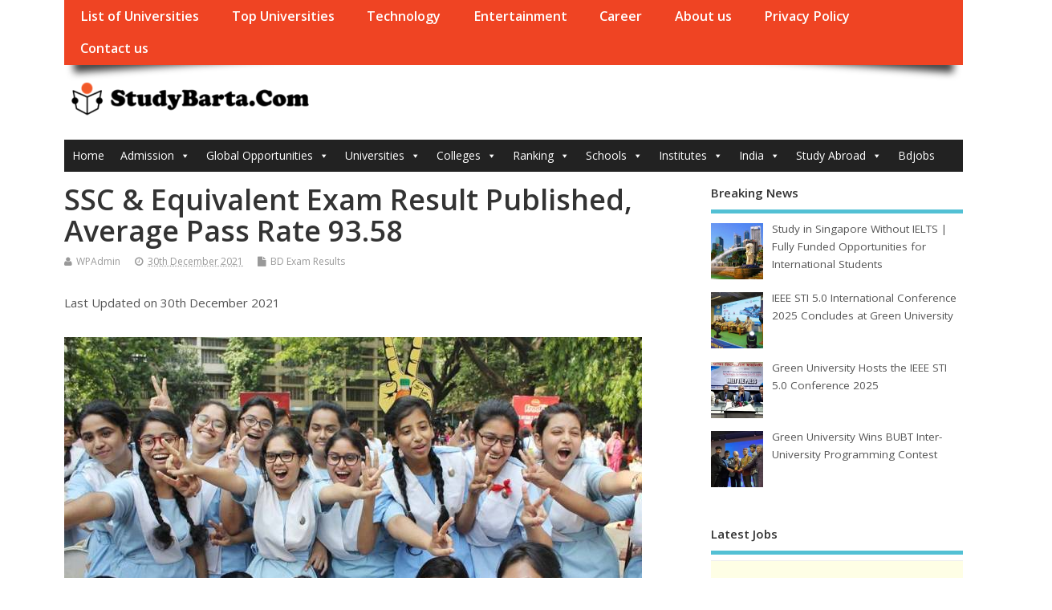

--- FILE ---
content_type: text/html; charset=UTF-8
request_url: https://studybarta.com/ssc-equivalent-exam-result2021/
body_size: 22425
content:
<!DOCTYPE html>
<!--[if lt IE 7 ]>	<html lang="en-GB" class="no-js ie6"> <![endif]-->
<!--[if IE 7 ]>		<html lang="en-GB" class="no-js ie7"> <![endif]-->
<!--[if IE 8 ]>		<html lang="en-GB" class="no-js ie8"> <![endif]-->
<!--[if IE 9 ]>		<html lang="en-GB" class="no-js ie9"> <![endif]-->
<!--[if (gt IE 9)|!(IE)]><!-->
<html lang="en-GB" class="no-js"> <!--<![endif]-->
<head>
	<script async src="https://pagead2.googlesyndication.com/pagead/js/adsbygoogle.js?client=ca-pub-2661598087316232"
     crossorigin="anonymous"></script>
<meta charset="UTF-8" />


<meta name="viewport" content="width=device-width,initial-scale=1,maximum-scale=1,user-scalable=yes">
<meta name="HandheldFriendly" content="true">

<link rel="pingback" href="https://studybarta.com/xmlrpc.php" />


<meta name='robots' content='index, follow, max-image-preview:large, max-snippet:-1, max-video-preview:-1' />

<!-- This section is created with the SZ-Google for WordPress plugin 1.9.4 -->
<!-- ===================================================================== -->
<!-- ===================================================================== -->

	<!-- This site is optimized with the Yoast SEO plugin v26.7 - https://yoast.com/wordpress/plugins/seo/ -->
	<title>SSC &amp; Equivalent Exam Result Published, Average Pass Rate is 93.58</title>
	<meta name="description" content="SSC Result Published Check, The average pass rate in this year&#039;s SSC and equivalent examinations is 93.58. Last year it was 82.87%." />
	<link rel="canonical" href="https://studybarta.com/ssc-equivalent-exam-result2021/" />
	<meta property="og:locale" content="en_GB" />
	<meta property="og:type" content="article" />
	<meta property="og:title" content="SSC &amp; Equivalent Exam Result Published, Average Pass Rate is 93.58" />
	<meta property="og:description" content="SSC Result Published Check, The average pass rate in this year&#039;s SSC and equivalent examinations is 93.58. Last year it was 82.87%." />
	<meta property="og:url" content="https://studybarta.com/ssc-equivalent-exam-result2021/" />
	<meta property="og:site_name" content="StudyBarta.Com" />
	<meta property="article:publisher" content="https://www.facebook.com/studybarta" />
	<meta property="article:published_time" content="2021-12-30T07:05:40+00:00" />
	<meta property="article:modified_time" content="2021-12-30T16:18:57+00:00" />
	<meta property="og:image" content="https://studybarta.com/wp-content/uploads/2018/04/ssc-result-2018.jpg" />
	<meta property="og:image:width" content="720" />
	<meta property="og:image:height" content="446" />
	<meta property="og:image:type" content="image/jpeg" />
	<meta name="author" content="WPAdmin" />
	<meta name="twitter:card" content="summary_large_image" />
	<meta name="twitter:creator" content="@studybarta" />
	<meta name="twitter:site" content="@studybarta" />
	<meta name="twitter:label1" content="Written by" />
	<meta name="twitter:data1" content="WPAdmin" />
	<meta name="twitter:label2" content="Estimated reading time" />
	<meta name="twitter:data2" content="3 minutes" />
	<script type="application/ld+json" class="yoast-schema-graph">{"@context":"https://schema.org","@graph":[{"@type":"Article","@id":"https://studybarta.com/ssc-equivalent-exam-result2021/#article","isPartOf":{"@id":"https://studybarta.com/ssc-equivalent-exam-result2021/"},"author":{"name":"WPAdmin","@id":"https://studybarta.com/#/schema/person/97f1e488d8c1ca123425df4e9112c05c"},"headline":"SSC &#038; Equivalent Exam Result Published, Average Pass Rate 93.58","datePublished":"2021-12-30T07:05:40+00:00","dateModified":"2021-12-30T16:18:57+00:00","mainEntityOfPage":{"@id":"https://studybarta.com/ssc-equivalent-exam-result2021/"},"wordCount":530,"image":{"@id":"https://studybarta.com/ssc-equivalent-exam-result2021/#primaryimage"},"thumbnailUrl":"https://studybarta.com/wp-content/uploads/2018/04/ssc-result-2018.jpg","articleSection":["BD Exam Results"],"inLanguage":"en-GB"},{"@type":"WebPage","@id":"https://studybarta.com/ssc-equivalent-exam-result2021/","url":"https://studybarta.com/ssc-equivalent-exam-result2021/","name":"SSC & Equivalent Exam Result Published, Average Pass Rate is 93.58","isPartOf":{"@id":"https://studybarta.com/#website"},"primaryImageOfPage":{"@id":"https://studybarta.com/ssc-equivalent-exam-result2021/#primaryimage"},"image":{"@id":"https://studybarta.com/ssc-equivalent-exam-result2021/#primaryimage"},"thumbnailUrl":"https://studybarta.com/wp-content/uploads/2018/04/ssc-result-2018.jpg","datePublished":"2021-12-30T07:05:40+00:00","dateModified":"2021-12-30T16:18:57+00:00","author":{"@id":"https://studybarta.com/#/schema/person/97f1e488d8c1ca123425df4e9112c05c"},"description":"SSC Result Published Check, The average pass rate in this year's SSC and equivalent examinations is 93.58. Last year it was 82.87%.","breadcrumb":{"@id":"https://studybarta.com/ssc-equivalent-exam-result2021/#breadcrumb"},"inLanguage":"en-GB","potentialAction":[{"@type":"ReadAction","target":["https://studybarta.com/ssc-equivalent-exam-result2021/"]}]},{"@type":"ImageObject","inLanguage":"en-GB","@id":"https://studybarta.com/ssc-equivalent-exam-result2021/#primaryimage","url":"https://studybarta.com/wp-content/uploads/2018/04/ssc-result-2018.jpg","contentUrl":"https://studybarta.com/wp-content/uploads/2018/04/ssc-result-2018.jpg","width":720,"height":446},{"@type":"BreadcrumbList","@id":"https://studybarta.com/ssc-equivalent-exam-result2021/#breadcrumb","itemListElement":[{"@type":"ListItem","position":1,"name":"Home","item":"https://studybarta.com/"},{"@type":"ListItem","position":2,"name":"SSC &#038; Equivalent Exam Result Published, Average Pass Rate 93.58"}]},{"@type":"WebSite","@id":"https://studybarta.com/#website","url":"https://studybarta.com/","name":"StudyBarta.Com","description":"Admission, Scholarship, Results, Study Abroad, Visa Information","potentialAction":[{"@type":"SearchAction","target":{"@type":"EntryPoint","urlTemplate":"https://studybarta.com/?s={search_term_string}"},"query-input":{"@type":"PropertyValueSpecification","valueRequired":true,"valueName":"search_term_string"}}],"inLanguage":"en-GB"},{"@type":"Person","@id":"https://studybarta.com/#/schema/person/97f1e488d8c1ca123425df4e9112c05c","name":"WPAdmin","url":"https://studybarta.com/author/wpadmin/"}]}</script>
	<!-- / Yoast SEO plugin. -->


<link rel='dns-prefetch' href='//static.addtoany.com' />
<link rel='dns-prefetch' href='//www.googletagmanager.com' />
<link rel='dns-prefetch' href='//fonts.googleapis.com' />
<link rel="alternate" type="application/rss+xml" title="StudyBarta.Com &raquo; Feed" href="https://studybarta.com/feed/" />
<link rel="alternate" type="application/rss+xml" title="StudyBarta.Com &raquo; Comments Feed" href="https://studybarta.com/comments/feed/" />
<script type="text/javascript" id="wpp-js" src="https://studybarta.com/wp-content/plugins/wordpress-popular-posts/assets/js/wpp.min.js?ver=7.3.6" data-sampling="0" data-sampling-rate="100" data-api-url="https://studybarta.com/wp-json/wordpress-popular-posts" data-post-id="162652" data-token="73c256afc8" data-lang="0" data-debug="0"></script>
<link rel="alternate" title="oEmbed (JSON)" type="application/json+oembed" href="https://studybarta.com/wp-json/oembed/1.0/embed?url=https%3A%2F%2Fstudybarta.com%2Fssc-equivalent-exam-result2021%2F" />
<link rel="alternate" title="oEmbed (XML)" type="text/xml+oembed" href="https://studybarta.com/wp-json/oembed/1.0/embed?url=https%3A%2F%2Fstudybarta.com%2Fssc-equivalent-exam-result2021%2F&#038;format=xml" />
<style id='wp-img-auto-sizes-contain-inline-css' type='text/css'>
img:is([sizes=auto i],[sizes^="auto," i]){contain-intrinsic-size:3000px 1500px}
/*# sourceURL=wp-img-auto-sizes-contain-inline-css */
</style>

<link rel='stylesheet' id='pt-cv-public-style-css' href='https://studybarta.com/wp-content/plugins/content-views-query-and-display-post-page/public/assets/css/cv.css?ver=4.2.1' type='text/css' media='all' />
<style id='wp-emoji-styles-inline-css' type='text/css'>

	img.wp-smiley, img.emoji {
		display: inline !important;
		border: none !important;
		box-shadow: none !important;
		height: 1em !important;
		width: 1em !important;
		margin: 0 0.07em !important;
		vertical-align: -0.1em !important;
		background: none !important;
		padding: 0 !important;
	}
/*# sourceURL=wp-emoji-styles-inline-css */
</style>
<link rel='stylesheet' id='wp-block-library-css' href='https://studybarta.com/wp-includes/css/dist/block-library/style.min.css?ver=6.9' type='text/css' media='all' />
<style id='global-styles-inline-css' type='text/css'>
:root{--wp--preset--aspect-ratio--square: 1;--wp--preset--aspect-ratio--4-3: 4/3;--wp--preset--aspect-ratio--3-4: 3/4;--wp--preset--aspect-ratio--3-2: 3/2;--wp--preset--aspect-ratio--2-3: 2/3;--wp--preset--aspect-ratio--16-9: 16/9;--wp--preset--aspect-ratio--9-16: 9/16;--wp--preset--color--black: #000000;--wp--preset--color--cyan-bluish-gray: #abb8c3;--wp--preset--color--white: #ffffff;--wp--preset--color--pale-pink: #f78da7;--wp--preset--color--vivid-red: #cf2e2e;--wp--preset--color--luminous-vivid-orange: #ff6900;--wp--preset--color--luminous-vivid-amber: #fcb900;--wp--preset--color--light-green-cyan: #7bdcb5;--wp--preset--color--vivid-green-cyan: #00d084;--wp--preset--color--pale-cyan-blue: #8ed1fc;--wp--preset--color--vivid-cyan-blue: #0693e3;--wp--preset--color--vivid-purple: #9b51e0;--wp--preset--gradient--vivid-cyan-blue-to-vivid-purple: linear-gradient(135deg,rgb(6,147,227) 0%,rgb(155,81,224) 100%);--wp--preset--gradient--light-green-cyan-to-vivid-green-cyan: linear-gradient(135deg,rgb(122,220,180) 0%,rgb(0,208,130) 100%);--wp--preset--gradient--luminous-vivid-amber-to-luminous-vivid-orange: linear-gradient(135deg,rgb(252,185,0) 0%,rgb(255,105,0) 100%);--wp--preset--gradient--luminous-vivid-orange-to-vivid-red: linear-gradient(135deg,rgb(255,105,0) 0%,rgb(207,46,46) 100%);--wp--preset--gradient--very-light-gray-to-cyan-bluish-gray: linear-gradient(135deg,rgb(238,238,238) 0%,rgb(169,184,195) 100%);--wp--preset--gradient--cool-to-warm-spectrum: linear-gradient(135deg,rgb(74,234,220) 0%,rgb(151,120,209) 20%,rgb(207,42,186) 40%,rgb(238,44,130) 60%,rgb(251,105,98) 80%,rgb(254,248,76) 100%);--wp--preset--gradient--blush-light-purple: linear-gradient(135deg,rgb(255,206,236) 0%,rgb(152,150,240) 100%);--wp--preset--gradient--blush-bordeaux: linear-gradient(135deg,rgb(254,205,165) 0%,rgb(254,45,45) 50%,rgb(107,0,62) 100%);--wp--preset--gradient--luminous-dusk: linear-gradient(135deg,rgb(255,203,112) 0%,rgb(199,81,192) 50%,rgb(65,88,208) 100%);--wp--preset--gradient--pale-ocean: linear-gradient(135deg,rgb(255,245,203) 0%,rgb(182,227,212) 50%,rgb(51,167,181) 100%);--wp--preset--gradient--electric-grass: linear-gradient(135deg,rgb(202,248,128) 0%,rgb(113,206,126) 100%);--wp--preset--gradient--midnight: linear-gradient(135deg,rgb(2,3,129) 0%,rgb(40,116,252) 100%);--wp--preset--font-size--small: 13px;--wp--preset--font-size--medium: 20px;--wp--preset--font-size--large: 36px;--wp--preset--font-size--x-large: 42px;--wp--preset--spacing--20: 0.44rem;--wp--preset--spacing--30: 0.67rem;--wp--preset--spacing--40: 1rem;--wp--preset--spacing--50: 1.5rem;--wp--preset--spacing--60: 2.25rem;--wp--preset--spacing--70: 3.38rem;--wp--preset--spacing--80: 5.06rem;--wp--preset--shadow--natural: 6px 6px 9px rgba(0, 0, 0, 0.2);--wp--preset--shadow--deep: 12px 12px 50px rgba(0, 0, 0, 0.4);--wp--preset--shadow--sharp: 6px 6px 0px rgba(0, 0, 0, 0.2);--wp--preset--shadow--outlined: 6px 6px 0px -3px rgb(255, 255, 255), 6px 6px rgb(0, 0, 0);--wp--preset--shadow--crisp: 6px 6px 0px rgb(0, 0, 0);}:where(.is-layout-flex){gap: 0.5em;}:where(.is-layout-grid){gap: 0.5em;}body .is-layout-flex{display: flex;}.is-layout-flex{flex-wrap: wrap;align-items: center;}.is-layout-flex > :is(*, div){margin: 0;}body .is-layout-grid{display: grid;}.is-layout-grid > :is(*, div){margin: 0;}:where(.wp-block-columns.is-layout-flex){gap: 2em;}:where(.wp-block-columns.is-layout-grid){gap: 2em;}:where(.wp-block-post-template.is-layout-flex){gap: 1.25em;}:where(.wp-block-post-template.is-layout-grid){gap: 1.25em;}.has-black-color{color: var(--wp--preset--color--black) !important;}.has-cyan-bluish-gray-color{color: var(--wp--preset--color--cyan-bluish-gray) !important;}.has-white-color{color: var(--wp--preset--color--white) !important;}.has-pale-pink-color{color: var(--wp--preset--color--pale-pink) !important;}.has-vivid-red-color{color: var(--wp--preset--color--vivid-red) !important;}.has-luminous-vivid-orange-color{color: var(--wp--preset--color--luminous-vivid-orange) !important;}.has-luminous-vivid-amber-color{color: var(--wp--preset--color--luminous-vivid-amber) !important;}.has-light-green-cyan-color{color: var(--wp--preset--color--light-green-cyan) !important;}.has-vivid-green-cyan-color{color: var(--wp--preset--color--vivid-green-cyan) !important;}.has-pale-cyan-blue-color{color: var(--wp--preset--color--pale-cyan-blue) !important;}.has-vivid-cyan-blue-color{color: var(--wp--preset--color--vivid-cyan-blue) !important;}.has-vivid-purple-color{color: var(--wp--preset--color--vivid-purple) !important;}.has-black-background-color{background-color: var(--wp--preset--color--black) !important;}.has-cyan-bluish-gray-background-color{background-color: var(--wp--preset--color--cyan-bluish-gray) !important;}.has-white-background-color{background-color: var(--wp--preset--color--white) !important;}.has-pale-pink-background-color{background-color: var(--wp--preset--color--pale-pink) !important;}.has-vivid-red-background-color{background-color: var(--wp--preset--color--vivid-red) !important;}.has-luminous-vivid-orange-background-color{background-color: var(--wp--preset--color--luminous-vivid-orange) !important;}.has-luminous-vivid-amber-background-color{background-color: var(--wp--preset--color--luminous-vivid-amber) !important;}.has-light-green-cyan-background-color{background-color: var(--wp--preset--color--light-green-cyan) !important;}.has-vivid-green-cyan-background-color{background-color: var(--wp--preset--color--vivid-green-cyan) !important;}.has-pale-cyan-blue-background-color{background-color: var(--wp--preset--color--pale-cyan-blue) !important;}.has-vivid-cyan-blue-background-color{background-color: var(--wp--preset--color--vivid-cyan-blue) !important;}.has-vivid-purple-background-color{background-color: var(--wp--preset--color--vivid-purple) !important;}.has-black-border-color{border-color: var(--wp--preset--color--black) !important;}.has-cyan-bluish-gray-border-color{border-color: var(--wp--preset--color--cyan-bluish-gray) !important;}.has-white-border-color{border-color: var(--wp--preset--color--white) !important;}.has-pale-pink-border-color{border-color: var(--wp--preset--color--pale-pink) !important;}.has-vivid-red-border-color{border-color: var(--wp--preset--color--vivid-red) !important;}.has-luminous-vivid-orange-border-color{border-color: var(--wp--preset--color--luminous-vivid-orange) !important;}.has-luminous-vivid-amber-border-color{border-color: var(--wp--preset--color--luminous-vivid-amber) !important;}.has-light-green-cyan-border-color{border-color: var(--wp--preset--color--light-green-cyan) !important;}.has-vivid-green-cyan-border-color{border-color: var(--wp--preset--color--vivid-green-cyan) !important;}.has-pale-cyan-blue-border-color{border-color: var(--wp--preset--color--pale-cyan-blue) !important;}.has-vivid-cyan-blue-border-color{border-color: var(--wp--preset--color--vivid-cyan-blue) !important;}.has-vivid-purple-border-color{border-color: var(--wp--preset--color--vivid-purple) !important;}.has-vivid-cyan-blue-to-vivid-purple-gradient-background{background: var(--wp--preset--gradient--vivid-cyan-blue-to-vivid-purple) !important;}.has-light-green-cyan-to-vivid-green-cyan-gradient-background{background: var(--wp--preset--gradient--light-green-cyan-to-vivid-green-cyan) !important;}.has-luminous-vivid-amber-to-luminous-vivid-orange-gradient-background{background: var(--wp--preset--gradient--luminous-vivid-amber-to-luminous-vivid-orange) !important;}.has-luminous-vivid-orange-to-vivid-red-gradient-background{background: var(--wp--preset--gradient--luminous-vivid-orange-to-vivid-red) !important;}.has-very-light-gray-to-cyan-bluish-gray-gradient-background{background: var(--wp--preset--gradient--very-light-gray-to-cyan-bluish-gray) !important;}.has-cool-to-warm-spectrum-gradient-background{background: var(--wp--preset--gradient--cool-to-warm-spectrum) !important;}.has-blush-light-purple-gradient-background{background: var(--wp--preset--gradient--blush-light-purple) !important;}.has-blush-bordeaux-gradient-background{background: var(--wp--preset--gradient--blush-bordeaux) !important;}.has-luminous-dusk-gradient-background{background: var(--wp--preset--gradient--luminous-dusk) !important;}.has-pale-ocean-gradient-background{background: var(--wp--preset--gradient--pale-ocean) !important;}.has-electric-grass-gradient-background{background: var(--wp--preset--gradient--electric-grass) !important;}.has-midnight-gradient-background{background: var(--wp--preset--gradient--midnight) !important;}.has-small-font-size{font-size: var(--wp--preset--font-size--small) !important;}.has-medium-font-size{font-size: var(--wp--preset--font-size--medium) !important;}.has-large-font-size{font-size: var(--wp--preset--font-size--large) !important;}.has-x-large-font-size{font-size: var(--wp--preset--font-size--x-large) !important;}
/*# sourceURL=global-styles-inline-css */
</style>

<style id='classic-theme-styles-inline-css' type='text/css'>
/*! This file is auto-generated */
.wp-block-button__link{color:#fff;background-color:#32373c;border-radius:9999px;box-shadow:none;text-decoration:none;padding:calc(.667em + 2px) calc(1.333em + 2px);font-size:1.125em}.wp-block-file__button{background:#32373c;color:#fff;text-decoration:none}
/*# sourceURL=/wp-includes/css/classic-themes.min.css */
</style>
<link rel='stylesheet' id='awsm-ead-public-css' href='https://studybarta.com/wp-content/plugins/embed-any-document/css/embed-public.min.css?ver=2.7.12' type='text/css' media='all' />
<link rel='stylesheet' id='gdm-gutenberg-block-backend-js-css' href='https://studybarta.com/wp-content/plugins/google-drive-embedder/css/gdm-blocks.css?ver=5.3.0' type='text/css' media='all' />
<link rel='stylesheet' id='contact-form-7-css' href='https://studybarta.com/wp-content/plugins/contact-form-7/includes/css/styles.css?ver=6.1.4' type='text/css' media='all' />
<link rel='stylesheet' id='wp-job-manager-job-listings-css' href='https://studybarta.com/wp-content/plugins/wp-job-manager/assets/dist/css/job-listings.css?ver=598383a28ac5f9f156e4' type='text/css' media='all' />
<link rel='stylesheet' id='megamenu-css' href='https://studybarta.com/wp-content/uploads/maxmegamenu/style.css?ver=6d3d79' type='text/css' media='all' />
<link rel='stylesheet' id='dashicons-css' href='https://studybarta.com/wp-includes/css/dashicons.min.css?ver=6.9' type='text/css' media='all' />
<link rel='stylesheet' id='wordpress-popular-posts-css-css' href='https://studybarta.com/wp-content/plugins/wordpress-popular-posts/assets/css/wpp.css?ver=7.3.6' type='text/css' media='all' />
<link rel='stylesheet' id='default_gwf-css' href='//fonts.googleapis.com/css?family=Open+Sans%3A400%2C400italic%2C600%2C600italic%2C700%2C700italic%2C300%2C300italic&#038;ver=6.9' type='text/css' media='all' />
<link rel='stylesheet' id='parent-style-css' href='https://studybarta.com/wp-content/themes/mesocolumn/style.css?ver=1.6.5.1' type='text/css' media='all' />
<link rel='stylesheet' id='style-responsive-css' href='https://studybarta.com/wp-content/themes/mesocolumn/responsive.css?ver=1.6.5.1' type='text/css' media='all' />
<link rel='stylesheet' id='superfish-css' href='https://studybarta.com/wp-content/themes/mesocolumn/lib/scripts/superfish-menu/css/superfish.css?ver=1.6.5.1' type='text/css' media='all' />
<link rel='stylesheet' id='tabber-css' href='https://studybarta.com/wp-content/themes/mesocolumn/lib/scripts/tabber/tabber.css?ver=1.6.5.1' type='text/css' media='all' />
<link rel='stylesheet' id='font-awesome-cdn-css' href='https://studybarta.com/wp-content/themes/mesocolumn/lib/scripts/font-awesome/css/font-awesome.css?ver=1.6.5.1' type='text/css' media='all' />
<link rel='stylesheet' id='recent-posts-widget-with-thumbnails-public-style-css' href='https://studybarta.com/wp-content/plugins/recent-posts-widget-with-thumbnails/public.css?ver=7.1.1' type='text/css' media='all' />
<link rel='stylesheet' id='tablepress-default-css' href='https://studybarta.com/wp-content/plugins/tablepress/css/build/default.css?ver=3.2.6' type='text/css' media='all' />
<link rel='stylesheet' id='addtoany-css' href='https://studybarta.com/wp-content/plugins/add-to-any/addtoany.min.css?ver=1.16' type='text/css' media='all' />
<link rel='stylesheet' id='myStyleSheets-css' href='https://studybarta.com/wp-content/plugins/wp-frontpage-news/css/wpcufpn_front.css?ver=6.9' type='text/css' media='all' />
<link rel='stylesheet' id='myFonts-css' href="https://fonts.googleapis.com/css?family=Raleway%3A400%2C500%2C600%2C700%2C800%2C900%7CAlegreya%3A400%2C400italic%2C700%2C700italic%2C900%2C900italic%7CVarela+Round&#038;subset=latin%2Clatin-ext&#038;ver=6.9" type='text/css' media='all' />
<script type="text/javascript" src="https://studybarta.com/wp-includes/js/jquery/jquery.min.js?ver=3.7.1" id="jquery-core-js"></script>
<script type="text/javascript" src="https://studybarta.com/wp-includes/js/jquery/jquery-migrate.min.js?ver=3.4.1" id="jquery-migrate-js"></script>
<script type="text/javascript" id="addtoany-core-js-before">
/* <![CDATA[ */
window.a2a_config=window.a2a_config||{};a2a_config.callbacks=[];a2a_config.overlays=[];a2a_config.templates={};a2a_localize = {
	Share: "Share",
	Save: "Save",
	Subscribe: "Subscribe",
	Email: "Email",
	Bookmark: "Bookmark",
	ShowAll: "Show All",
	ShowLess: "Show less",
	FindServices: "Find service(s)",
	FindAnyServiceToAddTo: "Instantly find any service to add to",
	PoweredBy: "Powered by",
	ShareViaEmail: "Share via email",
	SubscribeViaEmail: "Subscribe via email",
	BookmarkInYourBrowser: "Bookmark in your browser",
	BookmarkInstructions: "Press Ctrl+D or \u2318+D to bookmark this page",
	AddToYourFavorites: "Add to your favourites",
	SendFromWebOrProgram: "Send from any email address or email program",
	EmailProgram: "Email program",
	More: "More&#8230;",
	ThanksForSharing: "Thanks for sharing!",
	ThanksForFollowing: "Thanks for following!"
};


//# sourceURL=addtoany-core-js-before
/* ]]> */
</script>
<script type="text/javascript" defer src="https://static.addtoany.com/menu/page.js" id="addtoany-core-js"></script>
<script type="text/javascript" defer src="https://studybarta.com/wp-content/plugins/add-to-any/addtoany.min.js?ver=1.1" id="addtoany-jquery-js"></script>

<!-- Google tag (gtag.js) snippet added by Site Kit -->
<!-- Google Analytics snippet added by Site Kit -->
<script type="text/javascript" src="https://www.googletagmanager.com/gtag/js?id=GT-PZMLSL7" id="google_gtagjs-js" async></script>
<script type="text/javascript" id="google_gtagjs-js-after">
/* <![CDATA[ */
window.dataLayer = window.dataLayer || [];function gtag(){dataLayer.push(arguments);}
gtag("set","linker",{"domains":["studybarta.com"]});
gtag("js", new Date());
gtag("set", "developer_id.dZTNiMT", true);
gtag("config", "GT-PZMLSL7");
 window._googlesitekit = window._googlesitekit || {}; window._googlesitekit.throttledEvents = []; window._googlesitekit.gtagEvent = (name, data) => { var key = JSON.stringify( { name, data } ); if ( !! window._googlesitekit.throttledEvents[ key ] ) { return; } window._googlesitekit.throttledEvents[ key ] = true; setTimeout( () => { delete window._googlesitekit.throttledEvents[ key ]; }, 5 ); gtag( "event", name, { ...data, event_source: "site-kit" } ); }; 
//# sourceURL=google_gtagjs-js-after
/* ]]> */
</script>
<link rel="https://api.w.org/" href="https://studybarta.com/wp-json/" /><link rel="alternate" title="JSON" type="application/json" href="https://studybarta.com/wp-json/wp/v2/posts/162652" /><link rel="EditURI" type="application/rsd+xml" title="RSD" href="https://studybarta.com/xmlrpc.php?rsd" />
<meta name="generator" content="WordPress 6.9" />
<link rel='shortlink' href='https://studybarta.com/?p=162652' />
<style>
		#category-posts-3-internal ul {padding: 0;}
#category-posts-3-internal .cat-post-item img {max-width: initial; max-height: initial; margin: initial;}
#category-posts-3-internal .cat-post-author {margin-bottom: 0;}
#category-posts-3-internal .cat-post-thumbnail {margin: 5px 10px 5px 0;}
#category-posts-3-internal .cat-post-item:before {content: ""; clear: both;}
#category-posts-3-internal .cat-post-excerpt-more {display: inline-block;}
#category-posts-3-internal .cat-post-item {list-style: none; margin: 3px 0 10px; padding: 3px 0;}
#category-posts-3-internal .cat-post-current .cat-post-title {font-weight: bold; text-transform: uppercase;}
#category-posts-3-internal [class*=cat-post-tax] {font-size: 0.85em;}
#category-posts-3-internal [class*=cat-post-tax] * {display:inline-block;}
#category-posts-3-internal .cat-post-item:after {content: ""; display: table;	clear: both;}
#category-posts-3-internal .cat-post-item .cat-post-title {overflow: hidden;text-overflow: ellipsis;white-space: initial;display: -webkit-box;-webkit-line-clamp: 2;-webkit-box-orient: vertical;padding-bottom: 0 !important;}
#category-posts-3-internal .cat-post-item:after {content: ""; display: table;	clear: both;}
#category-posts-3-internal .cat-post-thumbnail {display:block; float:left; margin:5px 10px 5px 0;}
#category-posts-3-internal .cat-post-crop {overflow:hidden;display:block;}
#category-posts-3-internal p {margin:5px 0 0 0}
#category-posts-3-internal li > div {margin:5px 0 0 0; clear:both;}
#category-posts-3-internal .dashicons {vertical-align:middle;}
#category-posts-17-internal ul {padding: 0;}
#category-posts-17-internal .cat-post-item img {max-width: initial; max-height: initial; margin: initial;}
#category-posts-17-internal .cat-post-author {margin-bottom: 0;}
#category-posts-17-internal .cat-post-thumbnail {margin: 5px 10px 5px 0;}
#category-posts-17-internal .cat-post-item:before {content: ""; clear: both;}
#category-posts-17-internal .cat-post-excerpt-more {display: inline-block;}
#category-posts-17-internal .cat-post-item {list-style: none; margin: 3px 0 10px; padding: 3px 0;}
#category-posts-17-internal .cat-post-current .cat-post-title {font-weight: bold; text-transform: uppercase;}
#category-posts-17-internal [class*=cat-post-tax] {font-size: 0.85em;}
#category-posts-17-internal [class*=cat-post-tax] * {display:inline-block;}
#category-posts-17-internal .cat-post-item:after {content: ""; display: table;	clear: both;}
#category-posts-17-internal .cat-post-item .cat-post-title {overflow: hidden;text-overflow: ellipsis;white-space: initial;display: -webkit-box;-webkit-line-clamp: 2;-webkit-box-orient: vertical;padding-bottom: 0 !important;}
#category-posts-17-internal .cat-post-item:after {content: ""; display: table;	clear: both;}
#category-posts-17-internal .cat-post-thumbnail {display:block; float:left; margin:5px 10px 5px 0;}
#category-posts-17-internal .cat-post-crop {overflow:hidden;display:block;}
#category-posts-17-internal p {margin:5px 0 0 0}
#category-posts-17-internal li > div {margin:5px 0 0 0; clear:both;}
#category-posts-17-internal .dashicons {vertical-align:middle;}
#category-posts-19-internal ul {padding: 0;}
#category-posts-19-internal .cat-post-item img {max-width: initial; max-height: initial; margin: initial;}
#category-posts-19-internal .cat-post-author {margin-bottom: 0;}
#category-posts-19-internal .cat-post-thumbnail {margin: 5px 10px 5px 0;}
#category-posts-19-internal .cat-post-item:before {content: ""; clear: both;}
#category-posts-19-internal .cat-post-excerpt-more {display: inline-block;}
#category-posts-19-internal .cat-post-item {list-style: none; margin: 3px 0 10px; padding: 3px 0;}
#category-posts-19-internal .cat-post-current .cat-post-title {font-weight: bold; text-transform: uppercase;}
#category-posts-19-internal [class*=cat-post-tax] {font-size: 0.85em;}
#category-posts-19-internal [class*=cat-post-tax] * {display:inline-block;}
#category-posts-19-internal .cat-post-item:after {content: ""; display: table;	clear: both;}
#category-posts-19-internal .cat-post-item .cat-post-title {overflow: hidden;text-overflow: ellipsis;white-space: initial;display: -webkit-box;-webkit-line-clamp: 2;-webkit-box-orient: vertical;padding-bottom: 0 !important;}
#category-posts-19-internal .cat-post-item:after {content: ""; display: table;	clear: both;}
#category-posts-19-internal .cat-post-thumbnail {display:block; float:left; margin:5px 10px 5px 0;}
#category-posts-19-internal .cat-post-crop {overflow:hidden;display:block;}
#category-posts-19-internal p {margin:5px 0 0 0}
#category-posts-19-internal li > div {margin:5px 0 0 0; clear:both;}
#category-posts-19-internal .dashicons {vertical-align:middle;}
#category-posts-11-internal ul {padding: 0;}
#category-posts-11-internal .cat-post-item img {max-width: initial; max-height: initial; margin: initial;}
#category-posts-11-internal .cat-post-author {margin-bottom: 0;}
#category-posts-11-internal .cat-post-thumbnail {margin: 5px 10px 5px 0;}
#category-posts-11-internal .cat-post-item:before {content: ""; clear: both;}
#category-posts-11-internal .cat-post-excerpt-more {display: inline-block;}
#category-posts-11-internal .cat-post-item {list-style: none; margin: 3px 0 10px; padding: 3px 0;}
#category-posts-11-internal .cat-post-current .cat-post-title {font-weight: bold; text-transform: uppercase;}
#category-posts-11-internal [class*=cat-post-tax] {font-size: 0.85em;}
#category-posts-11-internal [class*=cat-post-tax] * {display:inline-block;}
#category-posts-11-internal .cat-post-item:after {content: ""; display: table;	clear: both;}
#category-posts-11-internal .cat-post-item .cat-post-title {overflow: hidden;text-overflow: ellipsis;white-space: initial;display: -webkit-box;-webkit-line-clamp: 2;-webkit-box-orient: vertical;padding-bottom: 0 !important;}
#category-posts-11-internal .cat-post-item:after {content: ""; display: table;	clear: both;}
#category-posts-11-internal .cat-post-thumbnail {display:block; float:left; margin:5px 10px 5px 0;}
#category-posts-11-internal .cat-post-crop {overflow:hidden;display:block;}
#category-posts-11-internal p {margin:5px 0 0 0}
#category-posts-11-internal li > div {margin:5px 0 0 0; clear:both;}
#category-posts-11-internal .dashicons {vertical-align:middle;}
#category-posts-13-internal ul {padding: 0;}
#category-posts-13-internal .cat-post-item img {max-width: initial; max-height: initial; margin: initial;}
#category-posts-13-internal .cat-post-author {margin-bottom: 0;}
#category-posts-13-internal .cat-post-thumbnail {margin: 5px 10px 5px 0;}
#category-posts-13-internal .cat-post-item:before {content: ""; clear: both;}
#category-posts-13-internal .cat-post-excerpt-more {display: inline-block;}
#category-posts-13-internal .cat-post-item {list-style: none; margin: 3px 0 10px; padding: 3px 0;}
#category-posts-13-internal .cat-post-current .cat-post-title {font-weight: bold; text-transform: uppercase;}
#category-posts-13-internal [class*=cat-post-tax] {font-size: 0.85em;}
#category-posts-13-internal [class*=cat-post-tax] * {display:inline-block;}
#category-posts-13-internal .cat-post-item:after {content: ""; display: table;	clear: both;}
#category-posts-13-internal .cat-post-item .cat-post-title {overflow: hidden;text-overflow: ellipsis;white-space: initial;display: -webkit-box;-webkit-line-clamp: 2;-webkit-box-orient: vertical;padding-bottom: 0 !important;}
#category-posts-13-internal .cat-post-item:after {content: ""; display: table;	clear: both;}
#category-posts-13-internal .cat-post-thumbnail {display:block; float:left; margin:5px 10px 5px 0;}
#category-posts-13-internal .cat-post-crop {overflow:hidden;display:block;}
#category-posts-13-internal p {margin:5px 0 0 0}
#category-posts-13-internal li > div {margin:5px 0 0 0; clear:both;}
#category-posts-13-internal .dashicons {vertical-align:middle;}
#category-posts-14-internal ul {padding: 0;}
#category-posts-14-internal .cat-post-item img {max-width: initial; max-height: initial; margin: initial;}
#category-posts-14-internal .cat-post-author {margin-bottom: 0;}
#category-posts-14-internal .cat-post-thumbnail {margin: 5px 10px 5px 0;}
#category-posts-14-internal .cat-post-item:before {content: ""; clear: both;}
#category-posts-14-internal .cat-post-excerpt-more {display: inline-block;}
#category-posts-14-internal .cat-post-item {list-style: none; margin: 3px 0 10px; padding: 3px 0;}
#category-posts-14-internal .cat-post-current .cat-post-title {font-weight: bold; text-transform: uppercase;}
#category-posts-14-internal [class*=cat-post-tax] {font-size: 0.85em;}
#category-posts-14-internal [class*=cat-post-tax] * {display:inline-block;}
#category-posts-14-internal .cat-post-item:after {content: ""; display: table;	clear: both;}
#category-posts-14-internal .cat-post-item .cat-post-title {overflow: hidden;text-overflow: ellipsis;white-space: initial;display: -webkit-box;-webkit-line-clamp: 2;-webkit-box-orient: vertical;padding-bottom: 0 !important;}
#category-posts-14-internal .cat-post-item:after {content: ""; display: table;	clear: both;}
#category-posts-14-internal .cat-post-thumbnail {display:block; float:left; margin:5px 10px 5px 0;}
#category-posts-14-internal .cat-post-crop {overflow:hidden;display:block;}
#category-posts-14-internal p {margin:5px 0 0 0}
#category-posts-14-internal li > div {margin:5px 0 0 0; clear:both;}
#category-posts-14-internal .dashicons {vertical-align:middle;}
#category-posts-16-internal ul {padding: 0;}
#category-posts-16-internal .cat-post-item img {max-width: initial; max-height: initial; margin: initial;}
#category-posts-16-internal .cat-post-author {margin-bottom: 0;}
#category-posts-16-internal .cat-post-thumbnail {margin: 5px 10px 5px 0;}
#category-posts-16-internal .cat-post-item:before {content: ""; clear: both;}
#category-posts-16-internal .cat-post-excerpt-more {display: inline-block;}
#category-posts-16-internal .cat-post-item {list-style: none; margin: 3px 0 10px; padding: 3px 0;}
#category-posts-16-internal .cat-post-current .cat-post-title {font-weight: bold; text-transform: uppercase;}
#category-posts-16-internal [class*=cat-post-tax] {font-size: 0.85em;}
#category-posts-16-internal [class*=cat-post-tax] * {display:inline-block;}
#category-posts-16-internal .cat-post-item:after {content: ""; display: table;	clear: both;}
#category-posts-16-internal .cat-post-item .cat-post-title {overflow: hidden;text-overflow: ellipsis;white-space: initial;display: -webkit-box;-webkit-line-clamp: 2;-webkit-box-orient: vertical;padding-bottom: 0 !important;}
#category-posts-16-internal .cat-post-item:after {content: ""; display: table;	clear: both;}
#category-posts-16-internal .cat-post-thumbnail {display:block; float:left; margin:5px 10px 5px 0;}
#category-posts-16-internal .cat-post-crop {overflow:hidden;display:block;}
#category-posts-16-internal p {margin:5px 0 0 0}
#category-posts-16-internal li > div {margin:5px 0 0 0; clear:both;}
#category-posts-16-internal .dashicons {vertical-align:middle;}
#category-posts-18-internal ul {padding: 0;}
#category-posts-18-internal .cat-post-item img {max-width: initial; max-height: initial; margin: initial;}
#category-posts-18-internal .cat-post-author {margin-bottom: 0;}
#category-posts-18-internal .cat-post-thumbnail {margin: 5px 10px 5px 0;}
#category-posts-18-internal .cat-post-item:before {content: ""; clear: both;}
#category-posts-18-internal .cat-post-excerpt-more {display: inline-block;}
#category-posts-18-internal .cat-post-item {list-style: none; margin: 3px 0 10px; padding: 3px 0;}
#category-posts-18-internal .cat-post-current .cat-post-title {font-weight: bold; text-transform: uppercase;}
#category-posts-18-internal [class*=cat-post-tax] {font-size: 0.85em;}
#category-posts-18-internal [class*=cat-post-tax] * {display:inline-block;}
#category-posts-18-internal .cat-post-item:after {content: ""; display: table;	clear: both;}
#category-posts-18-internal .cat-post-item .cat-post-title {overflow: hidden;text-overflow: ellipsis;white-space: initial;display: -webkit-box;-webkit-line-clamp: 2;-webkit-box-orient: vertical;padding-bottom: 0 !important;}
#category-posts-18-internal .cat-post-item:after {content: ""; display: table;	clear: both;}
#category-posts-18-internal .cat-post-thumbnail {display:block; float:left; margin:5px 10px 5px 0;}
#category-posts-18-internal .cat-post-crop {overflow:hidden;display:block;}
#category-posts-18-internal p {margin:5px 0 0 0}
#category-posts-18-internal li > div {margin:5px 0 0 0; clear:both;}
#category-posts-18-internal .dashicons {vertical-align:middle;}
#category-posts-21-internal ul {padding: 0;}
#category-posts-21-internal .cat-post-item img {max-width: initial; max-height: initial; margin: initial;}
#category-posts-21-internal .cat-post-author {margin-bottom: 0;}
#category-posts-21-internal .cat-post-thumbnail {margin: 5px 10px 5px 0;}
#category-posts-21-internal .cat-post-item:before {content: ""; clear: both;}
#category-posts-21-internal .cat-post-excerpt-more {display: inline-block;}
#category-posts-21-internal .cat-post-item {list-style: none; margin: 3px 0 10px; padding: 3px 0;}
#category-posts-21-internal .cat-post-current .cat-post-title {font-weight: bold; text-transform: uppercase;}
#category-posts-21-internal [class*=cat-post-tax] {font-size: 0.85em;}
#category-posts-21-internal [class*=cat-post-tax] * {display:inline-block;}
#category-posts-21-internal .cat-post-item:after {content: ""; display: table;	clear: both;}
#category-posts-21-internal .cat-post-item .cat-post-title {overflow: hidden;text-overflow: ellipsis;white-space: initial;display: -webkit-box;-webkit-line-clamp: 2;-webkit-box-orient: vertical;padding-bottom: 0 !important;}
#category-posts-21-internal .cat-post-item:after {content: ""; display: table;	clear: both;}
#category-posts-21-internal .cat-post-thumbnail {display:block; float:left; margin:5px 10px 5px 0;}
#category-posts-21-internal .cat-post-crop {overflow:hidden;display:block;}
#category-posts-21-internal p {margin:5px 0 0 0}
#category-posts-21-internal li > div {margin:5px 0 0 0; clear:both;}
#category-posts-21-internal .dashicons {vertical-align:middle;}
#category-posts-22-internal ul {padding: 0;}
#category-posts-22-internal .cat-post-item img {max-width: initial; max-height: initial; margin: initial;}
#category-posts-22-internal .cat-post-author {margin-bottom: 0;}
#category-posts-22-internal .cat-post-thumbnail {margin: 5px 10px 5px 0;}
#category-posts-22-internal .cat-post-item:before {content: ""; clear: both;}
#category-posts-22-internal .cat-post-excerpt-more {display: inline-block;}
#category-posts-22-internal .cat-post-item {list-style: none; margin: 3px 0 10px; padding: 3px 0;}
#category-posts-22-internal .cat-post-current .cat-post-title {font-weight: bold; text-transform: uppercase;}
#category-posts-22-internal [class*=cat-post-tax] {font-size: 0.85em;}
#category-posts-22-internal [class*=cat-post-tax] * {display:inline-block;}
#category-posts-22-internal .cat-post-item:after {content: ""; display: table;	clear: both;}
#category-posts-22-internal .cat-post-item .cat-post-title {overflow: hidden;text-overflow: ellipsis;white-space: initial;display: -webkit-box;-webkit-line-clamp: 2;-webkit-box-orient: vertical;padding-bottom: 0 !important;}
#category-posts-22-internal .cat-post-item:after {content: ""; display: table;	clear: both;}
#category-posts-22-internal .cat-post-thumbnail {display:block; float:left; margin:5px 10px 5px 0;}
#category-posts-22-internal .cat-post-crop {overflow:hidden;display:block;}
#category-posts-22-internal p {margin:5px 0 0 0}
#category-posts-22-internal li > div {margin:5px 0 0 0; clear:both;}
#category-posts-22-internal .dashicons {vertical-align:middle;}
#category-posts-24-internal ul {padding: 0;}
#category-posts-24-internal .cat-post-item img {max-width: initial; max-height: initial; margin: initial;}
#category-posts-24-internal .cat-post-author {margin-bottom: 0;}
#category-posts-24-internal .cat-post-thumbnail {margin: 5px 10px 5px 0;}
#category-posts-24-internal .cat-post-item:before {content: ""; clear: both;}
#category-posts-24-internal .cat-post-excerpt-more {display: inline-block;}
#category-posts-24-internal .cat-post-item {list-style: none; margin: 3px 0 10px; padding: 3px 0;}
#category-posts-24-internal .cat-post-current .cat-post-title {font-weight: bold; text-transform: uppercase;}
#category-posts-24-internal [class*=cat-post-tax] {font-size: 0.85em;}
#category-posts-24-internal [class*=cat-post-tax] * {display:inline-block;}
#category-posts-24-internal .cat-post-item:after {content: ""; display: table;	clear: both;}
#category-posts-24-internal .cat-post-item .cat-post-title {overflow: hidden;text-overflow: ellipsis;white-space: initial;display: -webkit-box;-webkit-line-clamp: 2;-webkit-box-orient: vertical;padding-bottom: 0 !important;}
#category-posts-24-internal .cat-post-item:after {content: ""; display: table;	clear: both;}
#category-posts-24-internal .cat-post-thumbnail {display:block; float:left; margin:5px 10px 5px 0;}
#category-posts-24-internal .cat-post-crop {overflow:hidden;display:block;}
#category-posts-24-internal p {margin:5px 0 0 0}
#category-posts-24-internal li > div {margin:5px 0 0 0; clear:both;}
#category-posts-24-internal .dashicons {vertical-align:middle;}
#category-posts-25-internal ul {padding: 0;}
#category-posts-25-internal .cat-post-item img {max-width: initial; max-height: initial; margin: initial;}
#category-posts-25-internal .cat-post-author {margin-bottom: 0;}
#category-posts-25-internal .cat-post-thumbnail {margin: 5px 10px 5px 0;}
#category-posts-25-internal .cat-post-item:before {content: ""; clear: both;}
#category-posts-25-internal .cat-post-excerpt-more {display: inline-block;}
#category-posts-25-internal .cat-post-item {list-style: none; margin: 3px 0 10px; padding: 3px 0;}
#category-posts-25-internal .cat-post-current .cat-post-title {font-weight: bold; text-transform: uppercase;}
#category-posts-25-internal [class*=cat-post-tax] {font-size: 0.85em;}
#category-posts-25-internal [class*=cat-post-tax] * {display:inline-block;}
#category-posts-25-internal .cat-post-item:after {content: ""; display: table;	clear: both;}
#category-posts-25-internal .cat-post-item .cat-post-title {overflow: hidden;text-overflow: ellipsis;white-space: initial;display: -webkit-box;-webkit-line-clamp: 2;-webkit-box-orient: vertical;padding-bottom: 0 !important;}
#category-posts-25-internal .cat-post-item:after {content: ""; display: table;	clear: both;}
#category-posts-25-internal .cat-post-thumbnail {display:block; float:left; margin:5px 10px 5px 0;}
#category-posts-25-internal .cat-post-crop {overflow:hidden;display:block;}
#category-posts-25-internal p {margin:5px 0 0 0}
#category-posts-25-internal li > div {margin:5px 0 0 0; clear:both;}
#category-posts-25-internal .dashicons {vertical-align:middle;}
#category-posts-26-internal ul {padding: 0;}
#category-posts-26-internal .cat-post-item img {max-width: initial; max-height: initial; margin: initial;}
#category-posts-26-internal .cat-post-author {margin-bottom: 0;}
#category-posts-26-internal .cat-post-thumbnail {margin: 5px 10px 5px 0;}
#category-posts-26-internal .cat-post-item:before {content: ""; clear: both;}
#category-posts-26-internal .cat-post-excerpt-more {display: inline-block;}
#category-posts-26-internal .cat-post-item {list-style: none; margin: 3px 0 10px; padding: 3px 0;}
#category-posts-26-internal .cat-post-current .cat-post-title {font-weight: bold; text-transform: uppercase;}
#category-posts-26-internal [class*=cat-post-tax] {font-size: 0.85em;}
#category-posts-26-internal [class*=cat-post-tax] * {display:inline-block;}
#category-posts-26-internal .cat-post-item:after {content: ""; display: table;	clear: both;}
#category-posts-26-internal .cat-post-item .cat-post-title {overflow: hidden;text-overflow: ellipsis;white-space: initial;display: -webkit-box;-webkit-line-clamp: 2;-webkit-box-orient: vertical;padding-bottom: 0 !important;}
#category-posts-26-internal .cat-post-item:after {content: ""; display: table;	clear: both;}
#category-posts-26-internal .cat-post-thumbnail {display:block; float:left; margin:5px 10px 5px 0;}
#category-posts-26-internal .cat-post-crop {overflow:hidden;display:block;}
#category-posts-26-internal p {margin:5px 0 0 0}
#category-posts-26-internal li > div {margin:5px 0 0 0; clear:both;}
#category-posts-26-internal .dashicons {vertical-align:middle;}
#category-posts-27-internal ul {padding: 0;}
#category-posts-27-internal .cat-post-item img {max-width: initial; max-height: initial; margin: initial;}
#category-posts-27-internal .cat-post-author {margin-bottom: 0;}
#category-posts-27-internal .cat-post-thumbnail {margin: 5px 10px 5px 0;}
#category-posts-27-internal .cat-post-item:before {content: ""; clear: both;}
#category-posts-27-internal .cat-post-excerpt-more {display: inline-block;}
#category-posts-27-internal .cat-post-item {list-style: none; margin: 3px 0 10px; padding: 3px 0;}
#category-posts-27-internal .cat-post-current .cat-post-title {font-weight: bold; text-transform: uppercase;}
#category-posts-27-internal [class*=cat-post-tax] {font-size: 0.85em;}
#category-posts-27-internal [class*=cat-post-tax] * {display:inline-block;}
#category-posts-27-internal .cat-post-item:after {content: ""; display: table;	clear: both;}
#category-posts-27-internal .cat-post-item .cat-post-title {overflow: hidden;text-overflow: ellipsis;white-space: initial;display: -webkit-box;-webkit-line-clamp: 2;-webkit-box-orient: vertical;padding-bottom: 0 !important;}
#category-posts-27-internal .cat-post-item:after {content: ""; display: table;	clear: both;}
#category-posts-27-internal .cat-post-thumbnail {display:block; float:left; margin:5px 10px 5px 0;}
#category-posts-27-internal .cat-post-crop {overflow:hidden;display:block;}
#category-posts-27-internal p {margin:5px 0 0 0}
#category-posts-27-internal li > div {margin:5px 0 0 0; clear:both;}
#category-posts-27-internal .dashicons {vertical-align:middle;}
</style>
			<link rel="preconnect" href="https://fonts.googleapis.com">
	<link rel="preconnect" href="https://fonts.gstatic.com">
	<meta name="generator" content="Site Kit by Google 1.170.0" />
<!-- GA tracking code with SZ-Google 1.9.4 : activated mode UNIVERSAL      -->
<!-- ===================================================================== -->
<script type="text/javascript">
(function(i,s,o,g,r,a,m){i['GoogleAnalyticsObject']=r;i[r]=i[r]||function(){
(i[r].q=i[r].q||[]).push(arguments)},i[r].l=1*new Date();a=s.createElement(o),
m=s.getElementsByTagName(o)[0];a.async=1;a.src=g;m.parentNode.insertBefore(a,m)
})(window,document,'script','//www.google-analytics.com/analytics.js','ga');
ga('create','G-PBTVQXFL8R','studybarta.com');
ga('send','pageview');
</script>
<!-- ===================================================================== -->

            <style id="wpp-loading-animation-styles">@-webkit-keyframes bgslide{from{background-position-x:0}to{background-position-x:-200%}}@keyframes bgslide{from{background-position-x:0}to{background-position-x:-200%}}.wpp-widget-block-placeholder,.wpp-shortcode-placeholder{margin:0 auto;width:60px;height:3px;background:#dd3737;background:linear-gradient(90deg,#dd3737 0%,#571313 10%,#dd3737 100%);background-size:200% auto;border-radius:3px;-webkit-animation:bgslide 1s infinite linear;animation:bgslide 1s infinite linear}</style>
            <style type="text/css" media="all">
#main-navigation li.tn_cat_color_28 a {border-bottom: 5px solid #81d742;}#main-navigation ul.sf-menu li.tn_cat_color_28:hover {background-color: #81d742;}#main-navigation li.tn_cat_color_28.current-menu-item a {background-color: #81d742;color:white;}#main-navigation li.tn_cat_color_28.current-menu-item a span.menu-decsription {color:white;}ul.sub_tn_cat_color_28 li a {color: #81d742;}#main-navigation .sf-menu li a:hover {color: #fff !important;}#custom #main-navigation .sf-menu li.tn_cat_color_28 a:hover {color: #fff !important;background-color: #81d742;}aside.home-feat-cat h4.homefeattitle.feat_tn_cat_color_28 {border-bottom: 5px solid #81d742;}h2.header-title.feat_tn_cat_color_28 {background-color: #81d742;padding: 1% 2%;width:95%;color: white;}#custom .archive_tn_cat_color_28 h1.post-title a,#custom .archive_tn_cat_color_28 h2.post-title a {color: #81d742 !important;}aside.home-feat-cat.post_tn_cat_color_28 .widget a, aside.home-feat-cat.post_tn_cat_color_28 article a {color: #81d742;}#custom #post-entry.archive_tn_cat_color_28 article .post-meta a:hover {color: #81d742 !important;}#main-navigation .sf-menu li.tn_cat_color_28 ul  {background-color: #81d742;background-image: none;}#main-navigation .sf-menu li.tn_cat_color_28 ul li a:hover  {background-color:#4ea40f;background-image: none;}</style>
<style type="text/css" media="all">
</style>
<link rel="icon" href="https://studybarta.com/wp-content/uploads/2019/10/cropped-studybarta_logo.jpg" type="images/x-icon" />      <meta name="onesignal" content="wordpress-plugin"/>
            <script>

      window.OneSignalDeferred = window.OneSignalDeferred || [];

      OneSignalDeferred.push(function(OneSignal) {
        var oneSignal_options = {};
        window._oneSignalInitOptions = oneSignal_options;

        oneSignal_options['serviceWorkerParam'] = { scope: '/' };
oneSignal_options['serviceWorkerPath'] = 'OneSignalSDKWorker.js.php';

        OneSignal.Notifications.setDefaultUrl("https://studybarta.com");

        oneSignal_options['wordpress'] = true;
oneSignal_options['appId'] = '55f900e8-4bf1-413e-abe1-d521ff5d2385';
oneSignal_options['allowLocalhostAsSecureOrigin'] = true;
oneSignal_options['welcomeNotification'] = { };
oneSignal_options['welcomeNotification']['title'] = "";
oneSignal_options['welcomeNotification']['message'] = "";
oneSignal_options['path'] = "https://studybarta.com/wp-content/plugins/onesignal-free-web-push-notifications/sdk_files/";
oneSignal_options['promptOptions'] = { };
oneSignal_options['notifyButton'] = { };
oneSignal_options['notifyButton']['enable'] = true;
oneSignal_options['notifyButton']['position'] = 'bottom-right';
oneSignal_options['notifyButton']['theme'] = 'default';
oneSignal_options['notifyButton']['size'] = 'medium';
oneSignal_options['notifyButton']['showCredit'] = false;
oneSignal_options['notifyButton']['text'] = {};
              OneSignal.init(window._oneSignalInitOptions);
              OneSignal.Slidedown.promptPush()      });

      function documentInitOneSignal() {
        var oneSignal_elements = document.getElementsByClassName("OneSignal-prompt");

        var oneSignalLinkClickHandler = function(event) { OneSignal.Notifications.requestPermission(); event.preventDefault(); };        for(var i = 0; i < oneSignal_elements.length; i++)
          oneSignal_elements[i].addEventListener('click', oneSignalLinkClickHandler, false);
      }

      if (document.readyState === 'complete') {
           documentInitOneSignal();
      }
      else {
           window.addEventListener("load", function(event){
               documentInitOneSignal();
          });
      }
    </script>
<link rel="icon" href="https://studybarta.com/wp-content/uploads/2019/10/cropped-studybarta_logo-32x32.jpg" sizes="32x32" />
<link rel="icon" href="https://studybarta.com/wp-content/uploads/2019/10/cropped-studybarta_logo-192x192.jpg" sizes="192x192" />
<link rel="apple-touch-icon" href="https://studybarta.com/wp-content/uploads/2019/10/cropped-studybarta_logo-180x180.jpg" />
<meta name="msapplication-TileImage" content="https://studybarta.com/wp-content/uploads/2019/10/cropped-studybarta_logo-270x270.jpg" />
<style type="text/css" media="all">
body {font-family: 'Open Sans', sans-serif;font-weight: 400;}
#siteinfo div,h1,h2,h3,h4,h5,h6,.header-title,#main-navigation, #featured #featured-title, #cf .tinput, #wp-calendar caption,.flex-caption h1,#portfolio-filter li,.nivo-caption a.read-more,.form-submit #submit,.fbottom,ol.commentlist li div.comment-post-meta, .home-post span.post-category a,ul.tabbernav li a {font-family: 'Open Sans', sans-serif;font-weight:600;}
#main-navigation, .sf-menu li a {font-family: 'Open Sans', sans-serif;font-weight: 600;}
#custom #siteinfo a {color: # !important;text-decoration: none;}
#custom #siteinfo p#site-description {color: # !important;text-decoration: none;}
#post-entry div.post-thumb.size-thumbnail {float:left;width:130px;}
#post-entry article .post-right {margin:0 0 0 150px;}
if ( function_exists( 'add_theme_support' ) ) { 
    add_theme_support( 'post-thumbnails' );
    set_post_thumbnail_size( 150, 150, true ); // default Post Thumbnail dimensions (cropped)

    // additional image sizes
    // delete the next line if you do not need additional image sizes
    add_image_size( 'category-thumb', 300, 9999 ); //300 pixels wide (and unlimited height)
}</style>
	<style id="egf-frontend-styles" type="text/css">
		p {} h1 {} h2 {} h3 {} h4 {} h5 {} h6 {} 	</style>
	<style type="text/css">/** Mega Menu CSS: fs **/</style>

</head>

<body class="wp-singular post-template-default single single-post postid-162652 single-format-standard wp-theme-mesocolumn mega-menu-primary chrome mesocolumn" id="custom">

<div class="product-with-desc secbody">

<div id="wrapper">

<div id="wrapper-main">

<div id="bodywrap" class="innerwrap">

<div id="bodycontent">

<div id="container">

<nav class="top-nav iegradient effect-1" id="top-navigation">
<div class="innerwrap">
<ul id="menu-top-menu" class="sf-menu"><li id='menu-item-204'  class="menu-item menu-item-type-taxonomy menu-item-object-category no_desc   "><a  href="https://studybarta.com/category/list-of-universities-by-country/">List of Universities</a></li>
<li id='menu-item-205'  class="menu-item menu-item-type-taxonomy menu-item-object-category no_desc   "><a  href="https://studybarta.com/category/top-universities/">Top Universities</a></li>
<li id='menu-item-2434'  class="menu-item menu-item-type-taxonomy menu-item-object-category no_desc   "><a  href="https://studybarta.com/category/breaking-news/technology/">Technology</a></li>
<li id='menu-item-470'  class="menu-item menu-item-type-taxonomy menu-item-object-category no_desc   "><a  href="https://studybarta.com/category/entertainment/">Entertainment</a></li>
<li id='menu-item-528'  class="menu-item menu-item-type-taxonomy menu-item-object-category no_desc   "><a  href="https://studybarta.com/category/career/">Career</a></li>
<li id='menu-item-163940'  class="menu-item menu-item-type-post_type menu-item-object-page no_desc   "><a  href="https://studybarta.com/about-us/">About us</a></li>
<li id='menu-item-161445'  class="menu-item menu-item-type-post_type menu-item-object-page no_desc   "><a  href="https://studybarta.com/privacy-policy/">Privacy Policy</a></li>
<li id='menu-item-163941'  class="menu-item menu-item-type-post_type menu-item-object-page no_desc   "><a  href="https://studybarta.com/contact-us/">Contact us</a></li>
</ul><div id="mobile-nav"><div class="mobile-open"><a class="mobile-open-click" href="#"><i class="fa fa-bars"></i>Top Menu</a></div><ul id="mobile-menu-wrap"><li><a href="https://studybarta.com/">Home</a>
<li><a href='https://studybarta.com/admission-notice-bd/'>Admission</a>

	<li><a href='https://studybarta.com/category/public-and-private-university-admission/public-university-admission-notice/'>&nbsp;&nbsp;<i class='fa fa-minus'></i>Public University Admission</a>
	<li><a href='https://studybarta.com/category/public-and-private-university-admission/private-university-admission-notice/'>&nbsp;&nbsp;<i class='fa fa-minus'></i>Private University Admission</a>
	<li><a href='https://studybarta.com/category/public-and-private-university-admission/college-admission/'>&nbsp;&nbsp;<i class='fa fa-minus'></i>College Admission</a>
	<li><a href='https://studybarta.com/category/public-and-private-university-admission/bteb-admission/'>&nbsp;&nbsp;<i class='fa fa-minus'></i>BTEB Admission</a>
	<li><a href='https://studybarta.com/category/public-and-private-university-admission/admission-exam-dates/'>&nbsp;&nbsp;<i class='fa fa-minus'></i>Exam Dates</a>
	<li><a href='https://studybarta.com/category/public-and-private-university-admission/examresultbd/'>&nbsp;&nbsp;<i class='fa fa-minus'></i>BD Exam Results</a>


<li><a href='#'>Global Opportunities</a>

	<li><a href='https://studybarta.com/category/scholarship-for-international-students/'>&nbsp;&nbsp;<i class='fa fa-minus'></i>Scholarship</a>
	<li><a href='https://studybarta.com/category/youth-opportunities/internships/'>&nbsp;&nbsp;<i class='fa fa-minus'></i>Internships</a>
	<li><a href='https://studybarta.com/category/youth-opportunities/fellowships/'>&nbsp;&nbsp;<i class='fa fa-minus'></i>Fellowships</a>
	<li><a href='https://studybarta.com/category/youth-opportunities/research-grants/'>&nbsp;&nbsp;<i class='fa fa-minus'></i>Research Grants</a>
	<li><a href='https://studybarta.com/category/youth-opportunities/seminars/'>&nbsp;&nbsp;<i class='fa fa-minus'></i>Seminars</a>
	<li><a href='https://studybarta.com/category/youth-opportunities/workshops/'>&nbsp;&nbsp;<i class='fa fa-minus'></i>Workshops</a>
	<li><a href='https://studybarta.com/category/youth-opportunities/conferences/'>&nbsp;&nbsp;<i class='fa fa-minus'></i>Conferences</a>
	<li><a href='https://studybarta.com/category/youth-opportunities/competitions/'>&nbsp;&nbsp;<i class='fa fa-minus'></i>Competitions</a>
	<li><a href='https://studybarta.com/category/youth-opportunities/exchange-programs/'>&nbsp;&nbsp;<i class='fa fa-minus'></i>Exchange Programs</a>


<li><a href='https://studybarta.com/colleges-and-universities-in-bangladesh/'>Universities</a>

	<li><a href='https://studybarta.com/category/universities-and-colleges-in-bangladesh/govt-universities-of-bangladesh/'>&nbsp;&nbsp;<i class='fa fa-minus'></i>Public Universities</a>
	<li><a href='https://studybarta.com/category/universities-and-colleges-in-bangladesh/private-universities-of-bangladesh/'>&nbsp;&nbsp;<i class='fa fa-minus'></i>Private Universities</a>


<li><a href='https://studybarta.com/colleges/'>Colleges</a>

	<li><a href='https://studybarta.com/category/universities-and-colleges-in-bangladesh/medical-colleges-bd/govt-medical-colleges/'>&nbsp;&nbsp;<i class='fa fa-minus'></i>Govt Medical Colleges</a>
	<li><a href='https://studybarta.com/category/universities-and-colleges-in-bangladesh/medical-colleges-bd/private-medical-colleges-bd/'>&nbsp;&nbsp;<i class='fa fa-minus'></i>Private Medical Colleges</a>
	<li><a href='https://studybarta.com/category/universities-and-colleges-in-bangladesh/medical-colleges-bd/list-of-medical-colleges/'>&nbsp;&nbsp;<i class='fa fa-minus'></i>Medical Colleges List</a>
	<li><a href='https://studybarta.com/category/universities-and-colleges-in-bangladesh/top-colleges-in-dhaka/'>&nbsp;&nbsp;<i class='fa fa-minus'></i>Colleges in Dhaka</a>


<li><a href='https://studybarta.com/ranking/'>Ranking</a>

	<li><a href='https://studybarta.com/category/university-rankings/ranking-of-the-universities/'>&nbsp;&nbsp;<i class='fa fa-minus'></i>World University Rankings</a>
	<li><a href='https://studybarta.com/category/university-rankings/usa-universities-ranking/'>&nbsp;&nbsp;<i class='fa fa-minus'></i>USA Universities Ranking</a>
	<li><a href='https://studybarta.com/usa-colleges-and-universities/'>&nbsp;&nbsp;<i class='fa fa-minus'></i>USA Colleges and Universities by State</a>
	<li><a href='https://studybarta.com/category/university-rankings/ranking-of-bangladeshi-universites/'>&nbsp;&nbsp;<i class='fa fa-minus'></i>Bangladeshi University Rankings</a>


<li><a href='https://studybarta.com/top-ranking-schools/'>Schools</a>

	<li><a href='https://studybarta.com/category/universities-and-colleges-in-bangladesh/list-of-english-medium-schools/'>&nbsp;&nbsp;<i class='fa fa-minus'></i>English Medium</a>


<li><a href='https://studybarta.com/polytechnic-institutes/'>Institutes</a>

	<li><a href='https://studybarta.com/category/universities-and-colleges-in-bangladesh/polytechnic-institutes/govt-polytechnic-institutes-of-bangladesh/'>&nbsp;&nbsp;<i class='fa fa-minus'></i>Govt Polytechnic</a>
	
		<li><a href='https://studybarta.com/category/universities-and-colleges-in-bangladesh/polytechnic-institutes/govt-textile-colleges/'>&nbsp;&nbsp;&nbsp;&nbsp;&nbsp;&nbsp;&nbsp;<i class='fa fa-angle-double-right'></i>Textile Colleges</a>
		<li><a href='https://studybarta.com/category/universities-and-colleges-in-bangladesh/polytechnic-institutes/general-polytechnics/'>&nbsp;&nbsp;&nbsp;&nbsp;&nbsp;&nbsp;&nbsp;<i class='fa fa-angle-double-right'></i>General Polytechnics</a>
	

	<li><a href='https://studybarta.com/category/universities-and-colleges-in-bangladesh/polytechnic-institutes/private-polytechnic/'>&nbsp;&nbsp;<i class='fa fa-minus'></i>Private Polytechnic</a>
	<li><a href='https://studybarta.com/category/universities-and-colleges-in-bangladesh/list-of-institutes/'>&nbsp;&nbsp;<i class='fa fa-minus'></i>Institute List</a>


<li><a href='https://studybarta.com/study-in-india/'>India</a>

	<li><a href='https://studybarta.com/category/india/list-of-indian-institutes-of-technology-iits/'>&nbsp;&nbsp;<i class='fa fa-minus'></i>IITs</a>
	<li><a href='https://studybarta.com/category/india/list-of-central-universities/'>&nbsp;&nbsp;<i class='fa fa-minus'></i>Central Universities</a>
	<li><a href='https://studybarta.com/category/india/colleges-of-india/'>&nbsp;&nbsp;<i class='fa fa-minus'></i>India Colleges</a>
	<li><a href='https://studybarta.com/category/india/list-of-institutions-in-india/'>&nbsp;&nbsp;<i class='fa fa-minus'></i>Institutions List</a>


<li><a href='https://studybarta.com/study-abroad/'>Study Abroad</a>

	<li><a href='https://studybarta.com/category/study-abroad/study-in-ireland/'>&nbsp;&nbsp;<i class='fa fa-minus'></i>Study in Ireland</a>
	<li><a href='https://studybarta.com/category/study-abroad/study-in-singapore/'>&nbsp;&nbsp;<i class='fa fa-minus'></i>Study in Singapore</a>
	<li><a href='https://studybarta.com/category/study-abroad/study-in-australia/'>&nbsp;&nbsp;<i class='fa fa-minus'></i>Study in Australia</a>
	<li><a href='https://studybarta.com/category/study-abroad/study-in-canada/'>&nbsp;&nbsp;<i class='fa fa-minus'></i>Study in Canada</a>
	<li><a href='https://studybarta.com/category/study-abroad/study-in-germany/'>&nbsp;&nbsp;<i class='fa fa-minus'></i>Study in Germany</a>
	<li><a href='https://studybarta.com/category/study-abroad/study-in-japan/'>&nbsp;&nbsp;<i class='fa fa-minus'></i>Study in Japan</a>
	<li><a href='https://studybarta.com/category/study-abroad/study-in-malaysia/'>&nbsp;&nbsp;<i class='fa fa-minus'></i>Study in Malaysia</a>
	<li><a href='https://studybarta.com/category/study-abroad/study-in-sweden/'>&nbsp;&nbsp;<i class='fa fa-minus'></i>Study in Sweden</a>
	<li><a href='https://studybarta.com/category/study-abroad/study-in-uk/'>&nbsp;&nbsp;<i class='fa fa-minus'></i>Study in UK</a>
	<li><a href='https://studybarta.com/category/study-abroad/study-in-usa/'>&nbsp;&nbsp;<i class='fa fa-minus'></i>Study in USA</a>


<li><a href='https://studybarta.com/bdjobs/'>Bdjobs</a>
</ul></div></div>
</nav>
<!-- HEADER START -->
<header class="iegradient _head" id="header">
<div class="header-inner">
<div class="innerwrap">
<div id="siteinfo">
<a href="https://studybarta.com/" title="StudyBarta.Com"><img src="https://studybarta.com/wp-content/uploads/2018/03/studybarta-logo-1.png" alt="StudyBarta.Com" /></a>
<span class="header-seo-span">
<div ><a href="https://studybarta.com/" title="StudyBarta.Com" rel="home">StudyBarta.Com</a></div ><p id="site-description">Admission, Scholarship, Results, Study Abroad, Visa Information</p>
</span>
</div>
<!-- SITEINFO END -->
</div>
</div>
</header>
<!-- HEADER END -->
<div class="container-wrap">

<!-- NAVIGATION START -->
<nav class="main-nav iegradient" id="main-navigation">
<div id="mega-menu-wrap-primary" class="mega-menu-wrap"><div class="mega-menu-toggle"><div class="mega-toggle-blocks-left"></div><div class="mega-toggle-blocks-center"></div><div class="mega-toggle-blocks-right"><div class='mega-toggle-block mega-menu-toggle-animated-block mega-toggle-block-0' id='mega-toggle-block-0'><button aria-label="Toggle Menu" class="mega-toggle-animated mega-toggle-animated-slider" type="button" aria-expanded="false">
                  <span class="mega-toggle-animated-box">
                    <span class="mega-toggle-animated-inner"></span>
                  </span>
                </button></div></div></div><ul id="mega-menu-primary" class="mega-menu max-mega-menu mega-menu-horizontal mega-no-js" data-event="hover_intent" data-effect="slide" data-effect-speed="200" data-effect-mobile="disabled" data-effect-speed-mobile="0" data-mobile-force-width="false" data-second-click="go" data-document-click="collapse" data-vertical-behaviour="standard" data-breakpoint="768" data-unbind="true" data-mobile-state="collapse_all" data-mobile-direction="vertical" data-hover-intent-timeout="300" data-hover-intent-interval="100"><li class="mega-menu-item mega-menu-item-type-custom mega-menu-item-object-custom mega-menu-item-home mega-align-bottom-left mega-menu-flyout mega-menu-item-160320" id="mega-menu-item-160320"><a class="mega-menu-link" href="https://studybarta.com/" tabindex="0">Home</a></li><li class="mega-menu-item mega-menu-item-type-post_type mega-menu-item-object-page mega-menu-item-has-children mega-align-bottom-left mega-menu-flyout mega-menu-item-9" id="mega-menu-item-9"><a class="mega-menu-link" href="https://studybarta.com/admission-notice-bd/" aria-expanded="false" tabindex="0">Admission<span class="mega-indicator" aria-hidden="true"></span></a>
<ul class="mega-sub-menu">
<li class="mega-menu-item mega-menu-item-type-taxonomy mega-menu-item-object-category mega-menu-item-25" id="mega-menu-item-25"><a class="mega-menu-link" href="https://studybarta.com/category/public-and-private-university-admission/public-university-admission-notice/">Public University Admission</a></li><li class="mega-menu-item mega-menu-item-type-taxonomy mega-menu-item-object-category mega-menu-item-24" id="mega-menu-item-24"><a class="mega-menu-link" href="https://studybarta.com/category/public-and-private-university-admission/private-university-admission-notice/">Private University Admission</a></li><li class="mega-menu-item mega-menu-item-type-taxonomy mega-menu-item-object-category mega-menu-item-159755" id="mega-menu-item-159755"><a class="mega-menu-link" href="https://studybarta.com/category/public-and-private-university-admission/college-admission/">College Admission</a></li><li class="mega-menu-item mega-menu-item-type-taxonomy mega-menu-item-object-category mega-menu-item-159754" id="mega-menu-item-159754"><a class="mega-menu-link" href="https://studybarta.com/category/public-and-private-university-admission/bteb-admission/">BTEB Admission</a></li><li class="mega-menu-item mega-menu-item-type-taxonomy mega-menu-item-object-category mega-menu-item-512" id="mega-menu-item-512"><a class="mega-menu-link" href="https://studybarta.com/category/public-and-private-university-admission/admission-exam-dates/">Exam Dates</a></li><li class="mega-menu-item mega-menu-item-type-taxonomy mega-menu-item-object-category mega-current-post-ancestor mega-current-menu-parent mega-current-post-parent mega-menu-item-995" id="mega-menu-item-995"><a class="mega-menu-link" href="https://studybarta.com/category/public-and-private-university-admission/examresultbd/">BD Exam Results</a></li></ul>
</li><li class="mega-menu-item mega-menu-item-type-custom mega-menu-item-object-custom mega-menu-item-has-children mega-align-bottom-left mega-menu-flyout mega-menu-item-3416" id="mega-menu-item-3416"><a class="mega-menu-link" href="#" aria-expanded="false" tabindex="0">Global Opportunities<span class="mega-indicator" aria-hidden="true"></span></a>
<ul class="mega-sub-menu">
<li class="mega-menu-item mega-menu-item-type-taxonomy mega-menu-item-object-category mega-menu-item-161472" id="mega-menu-item-161472"><a class="mega-menu-link" href="https://studybarta.com/category/scholarship-for-international-students/">Scholarship</a></li><li class="mega-menu-item mega-menu-item-type-taxonomy mega-menu-item-object-category mega-menu-item-119" id="mega-menu-item-119"><a class="mega-menu-link" href="https://studybarta.com/category/youth-opportunities/internships/">Internships</a></li><li class="mega-menu-item mega-menu-item-type-taxonomy mega-menu-item-object-category mega-menu-item-123" id="mega-menu-item-123"><a class="mega-menu-link" href="https://studybarta.com/category/youth-opportunities/fellowships/">Fellowships</a></li><li class="mega-menu-item mega-menu-item-type-taxonomy mega-menu-item-object-category mega-menu-item-124" id="mega-menu-item-124"><a class="mega-menu-link" href="https://studybarta.com/category/youth-opportunities/research-grants/">Research Grants</a></li><li class="mega-menu-item mega-menu-item-type-taxonomy mega-menu-item-object-category mega-menu-item-125" id="mega-menu-item-125"><a class="mega-menu-link" href="https://studybarta.com/category/youth-opportunities/seminars/">Seminars</a></li><li class="mega-menu-item mega-menu-item-type-taxonomy mega-menu-item-object-category mega-menu-item-126" id="mega-menu-item-126"><a class="mega-menu-link" href="https://studybarta.com/category/youth-opportunities/workshops/">Workshops</a></li><li class="mega-menu-item mega-menu-item-type-taxonomy mega-menu-item-object-category mega-menu-item-121" id="mega-menu-item-121"><a class="mega-menu-link" href="https://studybarta.com/category/youth-opportunities/conferences/">Conferences</a></li><li class="mega-menu-item mega-menu-item-type-taxonomy mega-menu-item-object-category mega-menu-item-120" id="mega-menu-item-120"><a class="mega-menu-link" href="https://studybarta.com/category/youth-opportunities/competitions/">Competitions</a></li><li class="mega-menu-item mega-menu-item-type-taxonomy mega-menu-item-object-category mega-menu-item-122" id="mega-menu-item-122"><a class="mega-menu-link" href="https://studybarta.com/category/youth-opportunities/exchange-programs/">Exchange Programs</a></li></ul>
</li><li class="mega-menu-item mega-menu-item-type-post_type mega-menu-item-object-page mega-menu-item-has-children mega-align-bottom-left mega-menu-flyout mega-menu-item-21" id="mega-menu-item-21"><a class="mega-menu-link" href="https://studybarta.com/colleges-and-universities-in-bangladesh/" aria-expanded="false" tabindex="0">Universities<span class="mega-indicator" aria-hidden="true"></span></a>
<ul class="mega-sub-menu">
<li class="mega-menu-item mega-menu-item-type-taxonomy mega-menu-item-object-category mega-menu-item-7" id="mega-menu-item-7"><a class="mega-menu-link" href="https://studybarta.com/category/universities-and-colleges-in-bangladesh/govt-universities-of-bangladesh/">Public Universities</a></li><li class="mega-menu-item mega-menu-item-type-taxonomy mega-menu-item-object-category mega-menu-item-8" id="mega-menu-item-8"><a class="mega-menu-link" href="https://studybarta.com/category/universities-and-colleges-in-bangladesh/private-universities-of-bangladesh/">Private Universities</a></li></ul>
</li><li class="mega-menu-item mega-menu-item-type-post_type mega-menu-item-object-page mega-menu-item-has-children mega-align-bottom-left mega-menu-flyout mega-menu-item-127" id="mega-menu-item-127"><a class="mega-menu-link" href="https://studybarta.com/colleges/" aria-expanded="false" tabindex="0">Colleges<span class="mega-indicator" aria-hidden="true"></span></a>
<ul class="mega-sub-menu">
<li class="mega-menu-item mega-menu-item-type-taxonomy mega-menu-item-object-category mega-menu-item-67" id="mega-menu-item-67"><a class="mega-menu-link" href="https://studybarta.com/category/universities-and-colleges-in-bangladesh/medical-colleges-bd/govt-medical-colleges/">Govt Medical Colleges</a></li><li class="mega-menu-item mega-menu-item-type-taxonomy mega-menu-item-object-category mega-menu-item-68" id="mega-menu-item-68"><a class="mega-menu-link" href="https://studybarta.com/category/universities-and-colleges-in-bangladesh/medical-colleges-bd/private-medical-colleges-bd/">Private Medical Colleges</a></li><li class="mega-menu-item mega-menu-item-type-taxonomy mega-menu-item-object-category mega-menu-item-1106" id="mega-menu-item-1106"><a class="mega-menu-link" href="https://studybarta.com/category/universities-and-colleges-in-bangladesh/medical-colleges-bd/list-of-medical-colleges/">Medical Colleges List</a></li><li class="mega-menu-item mega-menu-item-type-taxonomy mega-menu-item-object-category mega-menu-item-26" id="mega-menu-item-26"><a class="mega-menu-link" href="https://studybarta.com/category/universities-and-colleges-in-bangladesh/top-colleges-in-dhaka/">Colleges in Dhaka</a></li></ul>
</li><li class="mega-menu-item mega-menu-item-type-post_type mega-menu-item-object-page mega-menu-item-has-children mega-align-bottom-left mega-menu-flyout mega-menu-item-53" id="mega-menu-item-53"><a class="mega-menu-link" href="https://studybarta.com/ranking/" aria-expanded="false" tabindex="0">Ranking<span class="mega-indicator" aria-hidden="true"></span></a>
<ul class="mega-sub-menu">
<li class="mega-menu-item mega-menu-item-type-taxonomy mega-menu-item-object-category mega-menu-item-197" id="mega-menu-item-197"><a class="mega-menu-link" href="https://studybarta.com/category/university-rankings/ranking-of-the-universities/">World University Rankings</a></li><li class="mega-menu-item mega-menu-item-type-taxonomy mega-menu-item-object-category mega-menu-item-161586" id="mega-menu-item-161586"><a class="mega-menu-link" href="https://studybarta.com/category/university-rankings/usa-universities-ranking/">USA Universities Ranking</a></li><li class="mega-menu-item mega-menu-item-type-post_type mega-menu-item-object-page mega-menu-item-161587" id="mega-menu-item-161587"><a class="mega-menu-link" href="https://studybarta.com/usa-colleges-and-universities/">USA Colleges and Universities by State</a></li><li class="mega-menu-item mega-menu-item-type-taxonomy mega-menu-item-object-category mega-menu-item-31" id="mega-menu-item-31"><a class="mega-menu-link" href="https://studybarta.com/category/university-rankings/ranking-of-bangladeshi-universites/">Bangladeshi University Rankings</a></li></ul>
</li><li class="mega-menu-item mega-menu-item-type-post_type mega-menu-item-object-page mega-menu-item-has-children mega-align-bottom-left mega-menu-flyout mega-menu-item-533" id="mega-menu-item-533"><a class="mega-menu-link" href="https://studybarta.com/top-ranking-schools/" aria-expanded="false" tabindex="0">Schools<span class="mega-indicator" aria-hidden="true"></span></a>
<ul class="mega-sub-menu">
<li class="mega-menu-item mega-menu-item-type-taxonomy mega-menu-item-object-category mega-menu-item-536" id="mega-menu-item-536"><a class="mega-menu-link" href="https://studybarta.com/category/universities-and-colleges-in-bangladesh/list-of-english-medium-schools/">English Medium</a></li></ul>
</li><li class="mega-menu-item mega-menu-item-type-post_type mega-menu-item-object-page mega-menu-item-has-children mega-align-bottom-left mega-menu-flyout mega-menu-item-542" id="mega-menu-item-542"><a class="mega-menu-link" href="https://studybarta.com/polytechnic-institutes/" aria-expanded="false" tabindex="0">Institutes<span class="mega-indicator" aria-hidden="true"></span></a>
<ul class="mega-sub-menu">
<li class="mega-menu-item mega-menu-item-type-taxonomy mega-menu-item-object-category mega-menu-item-has-children mega-menu-item-546" id="mega-menu-item-546"><a class="mega-menu-link" href="https://studybarta.com/category/universities-and-colleges-in-bangladesh/polytechnic-institutes/govt-polytechnic-institutes-of-bangladesh/" aria-expanded="false">Govt Polytechnic<span class="mega-indicator" aria-hidden="true"></span></a>
	<ul class="mega-sub-menu">
<li class="mega-menu-item mega-menu-item-type-taxonomy mega-menu-item-object-category mega-menu-item-844" id="mega-menu-item-844"><a class="mega-menu-link" href="https://studybarta.com/category/universities-and-colleges-in-bangladesh/polytechnic-institutes/govt-textile-colleges/">Textile Colleges</a></li><li class="mega-menu-item mega-menu-item-type-taxonomy mega-menu-item-object-category mega-menu-item-1283" id="mega-menu-item-1283"><a class="mega-menu-link" href="https://studybarta.com/category/universities-and-colleges-in-bangladesh/polytechnic-institutes/general-polytechnics/">General Polytechnics</a></li>	</ul>
</li><li class="mega-menu-item mega-menu-item-type-taxonomy mega-menu-item-object-category mega-menu-item-1280" id="mega-menu-item-1280"><a class="mega-menu-link" href="https://studybarta.com/category/universities-and-colleges-in-bangladesh/polytechnic-institutes/private-polytechnic/">Private Polytechnic</a></li><li class="mega-menu-item mega-menu-item-type-taxonomy mega-menu-item-object-category mega-menu-item-1235" id="mega-menu-item-1235"><a class="mega-menu-link" href="https://studybarta.com/category/universities-and-colleges-in-bangladesh/list-of-institutes/">Institute List</a></li></ul>
</li><li class="mega-menu-item mega-menu-item-type-post_type mega-menu-item-object-page mega-menu-item-has-children mega-align-bottom-left mega-menu-flyout mega-menu-item-738" id="mega-menu-item-738"><a class="mega-menu-link" href="https://studybarta.com/study-in-india/" aria-expanded="false" tabindex="0">India<span class="mega-indicator" aria-hidden="true"></span></a>
<ul class="mega-sub-menu">
<li class="mega-menu-item mega-menu-item-type-taxonomy mega-menu-item-object-category mega-menu-item-741" id="mega-menu-item-741"><a class="mega-menu-link" href="https://studybarta.com/category/india/list-of-indian-institutes-of-technology-iits/">IITs</a></li><li class="mega-menu-item mega-menu-item-type-taxonomy mega-menu-item-object-category mega-menu-item-761" id="mega-menu-item-761"><a class="mega-menu-link" href="https://studybarta.com/category/india/list-of-central-universities/">Central Universities</a></li><li class="mega-menu-item mega-menu-item-type-taxonomy mega-menu-item-object-category mega-menu-item-1290" id="mega-menu-item-1290"><a class="mega-menu-link" href="https://studybarta.com/category/india/colleges-of-india/">India Colleges</a></li><li class="mega-menu-item mega-menu-item-type-taxonomy mega-menu-item-object-category mega-menu-item-1291" id="mega-menu-item-1291"><a class="mega-menu-link" href="https://studybarta.com/category/india/list-of-institutions-in-india/">Institutions List</a></li></ul>
</li><li class="mega-menu-item mega-menu-item-type-post_type mega-menu-item-object-page mega-menu-item-has-children mega-align-bottom-left mega-menu-flyout mega-menu-item-2416" id="mega-menu-item-2416"><a class="mega-menu-link" href="https://studybarta.com/study-abroad/" aria-expanded="false" tabindex="0">Study Abroad<span class="mega-indicator" aria-hidden="true"></span></a>
<ul class="mega-sub-menu">
<li class="mega-menu-item mega-menu-item-type-taxonomy mega-menu-item-object-category mega-menu-item-2355" id="mega-menu-item-2355"><a class="mega-menu-link" href="https://studybarta.com/category/study-abroad/study-in-ireland/">Study in Ireland</a></li><li class="mega-menu-item mega-menu-item-type-taxonomy mega-menu-item-object-category mega-menu-item-1194" id="mega-menu-item-1194"><a class="mega-menu-link" href="https://studybarta.com/category/study-abroad/study-in-singapore/">Study in Singapore</a></li><li class="mega-menu-item mega-menu-item-type-taxonomy mega-menu-item-object-category mega-menu-item-2417" id="mega-menu-item-2417"><a class="mega-menu-link" href="https://studybarta.com/category/study-abroad/study-in-australia/">Study in Australia</a></li><li class="mega-menu-item mega-menu-item-type-taxonomy mega-menu-item-object-category mega-menu-item-2418" id="mega-menu-item-2418"><a class="mega-menu-link" href="https://studybarta.com/category/study-abroad/study-in-canada/">Study in Canada</a></li><li class="mega-menu-item mega-menu-item-type-taxonomy mega-menu-item-object-category mega-menu-item-2419" id="mega-menu-item-2419"><a class="mega-menu-link" href="https://studybarta.com/category/study-abroad/study-in-germany/">Study in Germany</a></li><li class="mega-menu-item mega-menu-item-type-taxonomy mega-menu-item-object-category mega-menu-item-2421" id="mega-menu-item-2421"><a class="mega-menu-link" href="https://studybarta.com/category/study-abroad/study-in-japan/">Study in Japan</a></li><li class="mega-menu-item mega-menu-item-type-taxonomy mega-menu-item-object-category mega-menu-item-2422" id="mega-menu-item-2422"><a class="mega-menu-link" href="https://studybarta.com/category/study-abroad/study-in-malaysia/">Study in Malaysia</a></li><li class="mega-menu-item mega-menu-item-type-taxonomy mega-menu-item-object-category mega-menu-item-2423" id="mega-menu-item-2423"><a class="mega-menu-link" href="https://studybarta.com/category/study-abroad/study-in-sweden/">Study in Sweden</a></li><li class="mega-menu-item mega-menu-item-type-taxonomy mega-menu-item-object-category mega-menu-item-2424" id="mega-menu-item-2424"><a class="mega-menu-link" href="https://studybarta.com/category/study-abroad/study-in-uk/">Study in UK</a></li><li class="mega-menu-item mega-menu-item-type-taxonomy mega-menu-item-object-category mega-menu-item-2425" id="mega-menu-item-2425"><a class="mega-menu-link" href="https://studybarta.com/category/study-abroad/study-in-usa/">Study in USA</a></li></ul>
</li><li class="mega-menu-item mega-menu-item-type-post_type mega-menu-item-object-page mega-align-bottom-left mega-menu-flyout mega-menu-item-160764" id="mega-menu-item-160764"><a class="mega-menu-link" href="https://studybarta.com/bdjobs/" tabindex="0">Bdjobs</a></li></ul></div></nav>
<!-- NAVIGATION END -->
<!-- CONTENT START -->
<div class="content">
<div class="content-inner">


<!-- POST ENTRY START -->
<div id="post-entry">

<div class="post-entry-inner">




<!-- POST START -->
<article class="post-single post-162652 post type-post status-publish format-standard has-post-thumbnail hentry category-examresultbd has_thumb" id="post-162652" >

<div class="post-top">
<h1 class="post-title entry-title" >SSC &#038; Equivalent Exam Result Published, Average Pass Rate 93.58</h1>
<div class="post-meta the-icons pmeta-alt">


<span class="post-author vcard"><i class="fa fa-user"></i><a class="url fn" href="https://studybarta.com/author/wpadmin/" title="Posts by WPAdmin" rel="author">WPAdmin</a></span>

<span class="entry-date post-date"><i class="fa fa-clock-o"></i><abbr class="published" title="2021-12-30T07:05:40+00:00">30th December 2021</abbr></span>
<span class="meta-no-display"><a href="https://studybarta.com/ssc-equivalent-exam-result2021/" rel="bookmark">SSC &#038; Equivalent Exam Result Published, Average Pass Rate 93.58</a></span><span class="date updated meta-no-display">2021-12-30T07:05:40+00:00</span>
<span class="post-category"><i class="fa fa-file"></i><a href="https://studybarta.com/category/public-and-private-university-admission/examresultbd/" rel="category tag">BD Exam Results</a></span>




</div></div>


<div class="post-content">


<div class="entry-content" >
<p class="post-modified-info">Last Updated on 30th December 2021 <a href="" target="_blank" class="last-modified-author"> </a></p>
<p><img src="https://studybarta.com/wp-content/plugins/lazy-load/images/1x1.trans.gif" data-lazy-src="https://studybarta.com/wp-content/uploads/2018/07/ssc-result-2018.jpg" fetchpriority="high" decoding="async" class="size-full wp-image-3273 alignnone" alt width="720" height="446" srcset="https://studybarta.com/wp-content/uploads/2018/07/ssc-result-2018.jpg 720w, https://studybarta.com/wp-content/uploads/2018/07/ssc-result-2018-300x186.jpg 300w" sizes="(max-width: 720px) 100vw, 720px"><noscript><img fetchpriority="high" decoding="async" class="size-full wp-image-3273 alignnone" src="https://studybarta.com/wp-content/uploads/2018/07/ssc-result-2018.jpg" alt="" width="720" height="446" srcset="https://studybarta.com/wp-content/uploads/2018/07/ssc-result-2018.jpg 720w, https://studybarta.com/wp-content/uploads/2018/07/ssc-result-2018-300x186.jpg 300w" sizes="(max-width: 720px) 100vw, 720px" /></noscript></p>
<p><strong><em>SSC Result Published Check:-</em> </strong>The average pass rate in this year&#8217;s Secondary School Certificate (SSC) and equivalent examinations is 93.58. Last year it was 82.87 percent. Prime Minister Sheikh Hasina officially released the results on Thursday.</p>
<p>According to the education boards, the average pass rate in SSC and equivalent examinations is 93.58. This time the total number of candidates was 22 lakh 40 thousand 395 people. Of these, 20 lakh 96 thousand 546 people have passed. On the other hand, under 9 general education boards, the average pass rate in SSC exams alone is 94.08.</p>
<h2>Top Colleges in Bangladesh</h2>
<ul>
<li><a class="row-title" href="https://studybarta.com/top-5-colleges-2016-national-university-bangladesh/" aria-label="“Top 5 Colleges 2016 Under National University Bangladesh” (Edit)">Top 5 Colleges 2021 Under National University Bangladesh</a></li>
<li><a class="row-title" href="https://studybarta.com/top-colleges-in-comilla-board/" aria-label="“Top Colleges in Comilla Education Board” (Edit)">Top Colleges in Comilla Education Board</a></li>
<li><a class="row-title" href="https://studybarta.com/top-colleges-under-rajshahi-board/" aria-label="“Top Colleges under Rajshahi Education Board” (Edit)">Top Colleges under Rajshahi Education Board</a></li>
<li><a class="row-title" href="https://studybarta.com/top-colleges-under-chittagong-education-board/" aria-label="“Top Colleges under Chittagong Education Board” (Edit)">Top Colleges under Chittagong Education Board</a></li>
<li><a class="row-title" href="https://studybarta.com/top-colleges-in-dhaka-bangladesh/" aria-label="“Top Colleges in Dhaka, Bangladesh” (Edit)">Top Colleges in Dhaka, Bangladesh</a></li>
</ul>
<h2>How to know the SSC results</h2>
<p>After the results are officially released, students will be able to know the results through the websites and SMS of the education boards. On this website you can know the result by selecting roll number, registration number, exam name, year and education board and clicking on submit button.</p>
<div style="clear:both; margin-top:0em; margin-bottom:1em;"><a href="https://studybarta.com/ju-a-h-unit-result-published/" target="_blank" rel="dofollow" class="u7fdc09a63ee16a86d40df292d0b06575"><!-- INLINE RELATED POSTS 1/3 //--><style> .u7fdc09a63ee16a86d40df292d0b06575 , .u7fdc09a63ee16a86d40df292d0b06575 .postImageUrl , .u7fdc09a63ee16a86d40df292d0b06575 .centered-text-area { min-height: 80px; position: relative; } .u7fdc09a63ee16a86d40df292d0b06575 , .u7fdc09a63ee16a86d40df292d0b06575:hover , .u7fdc09a63ee16a86d40df292d0b06575:visited , .u7fdc09a63ee16a86d40df292d0b06575:active { border:0!important; } .u7fdc09a63ee16a86d40df292d0b06575 .clearfix:after { content: ""; display: table; clear: both; } .u7fdc09a63ee16a86d40df292d0b06575 { display: block; transition: background-color 250ms; webkit-transition: background-color 250ms; width: 100%; opacity: 1; transition: opacity 250ms; webkit-transition: opacity 250ms; background-color: #E67E22; box-shadow: 0 1px 2px rgba(0, 0, 0, 0.17); -moz-box-shadow: 0 1px 2px rgba(0, 0, 0, 0.17); -o-box-shadow: 0 1px 2px rgba(0, 0, 0, 0.17); -webkit-box-shadow: 0 1px 2px rgba(0, 0, 0, 0.17); } .u7fdc09a63ee16a86d40df292d0b06575:active , .u7fdc09a63ee16a86d40df292d0b06575:hover { opacity: 1; transition: opacity 250ms; webkit-transition: opacity 250ms; background-color: #D35400; } .u7fdc09a63ee16a86d40df292d0b06575 .centered-text-area { width: 100%; position: relative; } .u7fdc09a63ee16a86d40df292d0b06575 .ctaText { border-bottom: 0 solid #fff; color: #ECF0F1; font-size: 16px; font-weight: bold; margin: 0; padding: 0; text-decoration: underline; } .u7fdc09a63ee16a86d40df292d0b06575 .postTitle { color: #2C3E50; font-size: 16px; font-weight: 600; margin: 0; padding: 0; width: 100%; } .u7fdc09a63ee16a86d40df292d0b06575 .ctaButton { background-color: #D35400!important; color: #ECF0F1; border: none; border-radius: 3px; box-shadow: none; font-size: 14px; font-weight: bold; line-height: 26px; moz-border-radius: 3px; text-align: center; text-decoration: none; text-shadow: none; width: 80px; min-height: 80px; background: url(https://studybarta.com/wp-content/plugins/intelly-related-posts/assets/images/simple-arrow.png)no-repeat; position: absolute; right: 0; top: 0; } .u7fdc09a63ee16a86d40df292d0b06575:hover .ctaButton { background-color: #E67E22!important; } .u7fdc09a63ee16a86d40df292d0b06575 .centered-text { display: table; height: 80px; padding-left: 18px; top: 0; } .u7fdc09a63ee16a86d40df292d0b06575 .u7fdc09a63ee16a86d40df292d0b06575-content { display: table-cell; margin: 0; padding: 0; padding-right: 108px; position: relative; vertical-align: middle; width: 100%; } .u7fdc09a63ee16a86d40df292d0b06575:after { content: ""; display: block; clear: both; } </style><div class="centered-text-area"><div class="centered-text" style="float: left;"><div class="u7fdc09a63ee16a86d40df292d0b06575-content"><span class="ctaText">See also</span>&nbsp; <span class="postTitle">Jahangirnagar University (JU) 'A' and 'H' units Result Published</span></div></div></div><div class="ctaButton"></div></a></div><p>Apart from this, the results can also be known through text messages on mobile phones. Go to the message option of the mobile phone, write SSC with space, write the first three letters of the name of the board, write the roll number with space and then write the year of pass with space and send it to 16222. Example- Write SSC DHA 123456 2021 and send to 16222. The result will be known in the return SMS.</p>
<p>For Madrasa Board of Education, write DAKHIL, write the first three letters of the name of the board with space, then write the roll number with space, write the year of pass with space and send it to 16222. Example- DAKHIL MAD 123456 2021 should be written and sent to 16222. The result will be known in the return SMS.</p>
<div style="clear:both; margin-top:0em; margin-bottom:1em;"><a href="https://studybarta.com/buet-admission-test-results-will-published-on-october-27/" target="_blank" rel="dofollow" class="u6d33b658a73e862302148ffad0d2ecd9"><!-- INLINE RELATED POSTS 2/3 //--><style> .u6d33b658a73e862302148ffad0d2ecd9 , .u6d33b658a73e862302148ffad0d2ecd9 .postImageUrl , .u6d33b658a73e862302148ffad0d2ecd9 .centered-text-area { min-height: 80px; position: relative; } .u6d33b658a73e862302148ffad0d2ecd9 , .u6d33b658a73e862302148ffad0d2ecd9:hover , .u6d33b658a73e862302148ffad0d2ecd9:visited , .u6d33b658a73e862302148ffad0d2ecd9:active { border:0!important; } .u6d33b658a73e862302148ffad0d2ecd9 .clearfix:after { content: ""; display: table; clear: both; } .u6d33b658a73e862302148ffad0d2ecd9 { display: block; transition: background-color 250ms; webkit-transition: background-color 250ms; width: 100%; opacity: 1; transition: opacity 250ms; webkit-transition: opacity 250ms; background-color: #E67E22; box-shadow: 0 1px 2px rgba(0, 0, 0, 0.17); -moz-box-shadow: 0 1px 2px rgba(0, 0, 0, 0.17); -o-box-shadow: 0 1px 2px rgba(0, 0, 0, 0.17); -webkit-box-shadow: 0 1px 2px rgba(0, 0, 0, 0.17); } .u6d33b658a73e862302148ffad0d2ecd9:active , .u6d33b658a73e862302148ffad0d2ecd9:hover { opacity: 1; transition: opacity 250ms; webkit-transition: opacity 250ms; background-color: #D35400; } .u6d33b658a73e862302148ffad0d2ecd9 .centered-text-area { width: 100%; position: relative; } .u6d33b658a73e862302148ffad0d2ecd9 .ctaText { border-bottom: 0 solid #fff; color: #ECF0F1; font-size: 16px; font-weight: bold; margin: 0; padding: 0; text-decoration: underline; } .u6d33b658a73e862302148ffad0d2ecd9 .postTitle { color: #2C3E50; font-size: 16px; font-weight: 600; margin: 0; padding: 0; width: 100%; } .u6d33b658a73e862302148ffad0d2ecd9 .ctaButton { background-color: #D35400!important; color: #ECF0F1; border: none; border-radius: 3px; box-shadow: none; font-size: 14px; font-weight: bold; line-height: 26px; moz-border-radius: 3px; text-align: center; text-decoration: none; text-shadow: none; width: 80px; min-height: 80px; background: url(https://studybarta.com/wp-content/plugins/intelly-related-posts/assets/images/simple-arrow.png)no-repeat; position: absolute; right: 0; top: 0; } .u6d33b658a73e862302148ffad0d2ecd9:hover .ctaButton { background-color: #E67E22!important; } .u6d33b658a73e862302148ffad0d2ecd9 .centered-text { display: table; height: 80px; padding-left: 18px; top: 0; } .u6d33b658a73e862302148ffad0d2ecd9 .u6d33b658a73e862302148ffad0d2ecd9-content { display: table-cell; margin: 0; padding: 0; padding-right: 108px; position: relative; vertical-align: middle; width: 100%; } .u6d33b658a73e862302148ffad0d2ecd9:after { content: ""; display: block; clear: both; } </style><div class="centered-text-area"><div class="centered-text" style="float: left;"><div class="u6d33b658a73e862302148ffad0d2ecd9-content"><span class="ctaText">See also</span>&nbsp; <span class="postTitle">BUET admission test results will published on October 27</span></div></div></div><div class="ctaButton"></div></a></div><p>Due to Corona, this time the test was conducted differently in different situations. Unlike other years, not all subjects were tested this time. Only group-based (science, humanities, business education, etc.) in three subjects, this test is done by reducing the time and number.</p>
<p>This time other essential subjects and the fourth subject were not examined. These subjects are mapped on the basis of JSC and equivalent examination marks.</p>
<h2>Best Colleges in Bangladesh</h2>
<ul>
<li><a class="row-title" href="https://studybarta.com/dhaka-shiksha-board-laboratory-school-college/" aria-label="“Dhaka Shiksha Board Laboratory School &amp; College, Admission” (Edit)">Dhaka Shiksha Board Laboratory School &amp; College, Admission</a></li>
<li><a class="row-title" href="https://studybarta.com/top-colleges-in-dhanmondi-dhaka/" aria-label="“Top Colleges in Dhanmondi, Dhaka | xiclassadmission” (Edit)">Top Colleges in Dhanmondi, Dhaka | xiclassadmission</a></li>
<li><a class="row-title" href="https://studybarta.com/top-colleges-in-dhaka-cantonment/" aria-label="“Top Colleges in Dhaka Cantonment Area, Bangladesh | xiclassadmission” (Edit)">Top Colleges in Dhaka Cantonment Area, Bangladesh | xiclassadmission</a></li>
<li><a class="row-title" href="https://studybarta.com/trust-college-uttara/" aria-label="“Trust College, Uttara, Dhaka, XIClassAdmission” (Edit)">Trust College, Uttara, Dhaka, XIClassAdmission</a></li>
<li><a class="row-title" href="https://studybarta.com/dania-university-college-dhaka/" aria-label="“Dania University College, Dhaka Admission Circular” (Edit)">Dania University College, Dhaka Admission Circular</a></li>
<li><a class="row-title" href="https://studybarta.com/tt-university-college/" aria-label="“T &amp; T University College, Motijheel, Dhaka xiclassadmission” (Edit)">T &amp; T University College, Motijheel, Dhaka xiclassadmission</a></li>
<li><a class="row-title" href="https://studybarta.com/adamjee-cantonment-college/" aria-label="“Adamjee Cantonment Public School &amp; College Admission” (Edit)">Adamjee Cantonment Public School &amp; College Admission</a></li>
<li><a class="row-title" href="https://studybarta.com/engineering-university-school-and-college/" aria-label="“Engineering University School and College, BUET, Dhaka Admission” (Edit)">Engineering University School and College, BUET, Dhaka Admission</a></li>
<li><a class="row-title" href="https://studybarta.com/badshah-faisal-institute/" aria-label="“Badshah Faisal Institute, Mohammadpur, Dhaka Admission” (Edit)">Badshah Faisal Institute, Mohammadpur, Dhaka Admission</a></li>
<li><a class="row-title" href="https://studybarta.com/shaheed-police-smrity-college/" aria-label="“Shaheed Police Smrity College” (Edit)">Shaheed Police Smrity College</a></li>
</ul>
<div style="clear:both; margin-top:0em; margin-bottom:1em;"><a href="https://studybarta.com/hsc-result-2018/" target="_blank" rel="dofollow" class="uc143ddf501f2a68b3aa0a8063a8114aa"><!-- INLINE RELATED POSTS 3/3 //--><style> .uc143ddf501f2a68b3aa0a8063a8114aa , .uc143ddf501f2a68b3aa0a8063a8114aa .postImageUrl , .uc143ddf501f2a68b3aa0a8063a8114aa .centered-text-area { min-height: 80px; position: relative; } .uc143ddf501f2a68b3aa0a8063a8114aa , .uc143ddf501f2a68b3aa0a8063a8114aa:hover , .uc143ddf501f2a68b3aa0a8063a8114aa:visited , .uc143ddf501f2a68b3aa0a8063a8114aa:active { border:0!important; } .uc143ddf501f2a68b3aa0a8063a8114aa .clearfix:after { content: ""; display: table; clear: both; } .uc143ddf501f2a68b3aa0a8063a8114aa { display: block; transition: background-color 250ms; webkit-transition: background-color 250ms; width: 100%; opacity: 1; transition: opacity 250ms; webkit-transition: opacity 250ms; background-color: #E67E22; box-shadow: 0 1px 2px rgba(0, 0, 0, 0.17); -moz-box-shadow: 0 1px 2px rgba(0, 0, 0, 0.17); -o-box-shadow: 0 1px 2px rgba(0, 0, 0, 0.17); -webkit-box-shadow: 0 1px 2px rgba(0, 0, 0, 0.17); } .uc143ddf501f2a68b3aa0a8063a8114aa:active , .uc143ddf501f2a68b3aa0a8063a8114aa:hover { opacity: 1; transition: opacity 250ms; webkit-transition: opacity 250ms; background-color: #D35400; } .uc143ddf501f2a68b3aa0a8063a8114aa .centered-text-area { width: 100%; position: relative; } .uc143ddf501f2a68b3aa0a8063a8114aa .ctaText { border-bottom: 0 solid #fff; color: #ECF0F1; font-size: 16px; font-weight: bold; margin: 0; padding: 0; text-decoration: underline; } .uc143ddf501f2a68b3aa0a8063a8114aa .postTitle { color: #2C3E50; font-size: 16px; font-weight: 600; margin: 0; padding: 0; width: 100%; } .uc143ddf501f2a68b3aa0a8063a8114aa .ctaButton { background-color: #D35400!important; color: #ECF0F1; border: none; border-radius: 3px; box-shadow: none; font-size: 14px; font-weight: bold; line-height: 26px; moz-border-radius: 3px; text-align: center; text-decoration: none; text-shadow: none; width: 80px; min-height: 80px; background: url(https://studybarta.com/wp-content/plugins/intelly-related-posts/assets/images/simple-arrow.png)no-repeat; position: absolute; right: 0; top: 0; } .uc143ddf501f2a68b3aa0a8063a8114aa:hover .ctaButton { background-color: #E67E22!important; } .uc143ddf501f2a68b3aa0a8063a8114aa .centered-text { display: table; height: 80px; padding-left: 18px; top: 0; } .uc143ddf501f2a68b3aa0a8063a8114aa .uc143ddf501f2a68b3aa0a8063a8114aa-content { display: table-cell; margin: 0; padding: 0; padding-right: 108px; position: relative; vertical-align: middle; width: 100%; } .uc143ddf501f2a68b3aa0a8063a8114aa:after { content: ""; display: block; clear: both; } </style><div class="centered-text-area"><div class="centered-text" style="float: left;"><div class="uc143ddf501f2a68b3aa0a8063a8114aa-content"><span class="ctaText">See also</span>&nbsp; <span class="postTitle">HSC Result 2018 Published, 66.64% pass in HSC and equivalent exams</span></div></div></div><div class="ctaButton"></div></a></div><h2>There are 10 regional education boards in Bangladesh:</h2>
<ol>
<li>Board of Intermediate and Secondary Education, Barisal</li>
<li>Board of Intermediate and Secondary Education, Chittagong</li>
<li><a href="https://comillaboard.portal.gov.bd/">Board of Intermediate and Secondary Education, Comilla</a></li>
<li>Board of Intermediate and Secondary Education, Dhaka</li>
<li>Board of Intermediate and Secondary Education, Dinajpur</li>
<li>Board of Intermediate and Secondary Education, Jessore</li>
<li>Board of Intermediate and Secondary Education, Mymensingh</li>
<li>Board of Intermediate and Secondary Education, Rajshahi</li>
<li>Board of Intermediate and Secondary Education, Sylhet</li>
</ol>
<h3>
Two alternative education boards:</h3>
<ol>
<li>Bangladesh Madrasah Education Board</li>
<li>Bangladesh Technical Education Board.</li>
</ol>
<div class="addtoany_share_save_container addtoany_content addtoany_content_bottom"><div class="a2a_kit a2a_kit_size_22 addtoany_list" data-a2a-url="https://studybarta.com/ssc-equivalent-exam-result2021/" data-a2a-title="SSC &amp; Equivalent Exam Result Published, Average Pass Rate 93.58"><a class="a2a_button_facebook" href="https://www.addtoany.com/add_to/facebook?linkurl=https%3A%2F%2Fstudybarta.com%2Fssc-equivalent-exam-result2021%2F&amp;linkname=SSC%20%26%20Equivalent%20Exam%20Result%20Published%2C%20Average%20Pass%20Rate%2093.58" title="Facebook" rel="nofollow noopener" target="_blank"></a><a class="a2a_button_linkedin" href="https://www.addtoany.com/add_to/linkedin?linkurl=https%3A%2F%2Fstudybarta.com%2Fssc-equivalent-exam-result2021%2F&amp;linkname=SSC%20%26%20Equivalent%20Exam%20Result%20Published%2C%20Average%20Pass%20Rate%2093.58" title="LinkedIn" rel="nofollow noopener" target="_blank"></a><a class="a2a_button_twitter" href="https://www.addtoany.com/add_to/twitter?linkurl=https%3A%2F%2Fstudybarta.com%2Fssc-equivalent-exam-result2021%2F&amp;linkname=SSC%20%26%20Equivalent%20Exam%20Result%20Published%2C%20Average%20Pass%20Rate%2093.58" title="Twitter" rel="nofollow noopener" target="_blank"></a><a class="a2a_button_whatsapp" href="https://www.addtoany.com/add_to/whatsapp?linkurl=https%3A%2F%2Fstudybarta.com%2Fssc-equivalent-exam-result2021%2F&amp;linkname=SSC%20%26%20Equivalent%20Exam%20Result%20Published%2C%20Average%20Pass%20Rate%2093.58" title="WhatsApp" rel="nofollow noopener" target="_blank"></a><a class="a2a_button_email" href="https://www.addtoany.com/add_to/email?linkurl=https%3A%2F%2Fstudybarta.com%2Fssc-equivalent-exam-result2021%2F&amp;linkname=SSC%20%26%20Equivalent%20Exam%20Result%20Published%2C%20Average%20Pass%20Rate%2093.58" title="Email" rel="nofollow noopener" target="_blank"></a><a class="a2a_button_facebook_like addtoany_special_service" data-layout="button" data-href="https://studybarta.com/ssc-equivalent-exam-result2021/"></a><a class="a2a_dd a2a_counter addtoany_share_save addtoany_share" href="https://www.addtoany.com/share"></a></div></div></div>


</div>


<div class="post-meta the-icons pm-bottom">
</div>

</article>
<!-- POST END -->






<div id="commentpost">






<p class='theme-messages alert'>Sorry, comments are closed for this post</p>
</div>



<div class="post-nav-archive" id="post-navigator-single">
<div class="alignleft">&laquo;&nbsp;<a href="https://studybarta.com/castleton-university-admission-ranking/" rel="prev">Castleton University | Admission, Scholarship and Ranking</a></div>
<div class="alignright"><a href="https://studybarta.com/how-to-check-ssc-result-2021-by-sms/" rel="next">How to Check SSC Result 2021 by SMS</a>&nbsp;&raquo;</div>
</div>


</div>
</div>
<!-- POST ENTRY END -->


</div><!-- CONTENT INNER END -->
</div><!-- CONTENT END -->



<div id="right-sidebar" class="sidebar right-sidebar">
<div class="sidebar-inner">
<div class="widget-area the-icons">
<aside id="recent-posts-widget-with-thumbnails-5" class="widget recent-posts-widget-with-thumbnails">
<div id="rpwwt-recent-posts-widget-with-thumbnails-5" class="rpwwt-widget">
<h3 class="widget-title">Breaking News</h3>
	<ul>
		<li><a href="https://studybarta.com/study-in-singapore-without-ielts/"><img src="https://studybarta.com/wp-content/plugins/lazy-load/images/1x1.trans.gif" data-lazy-src="https://studybarta.com/wp-content/uploads/2018/02/why-study-in-singapore-130x140.jpg" width="65" height="70" class="attachment-65x70 size-65x70 wp-post-image" alt="Study in Singapore Without IELTS | Fully Funded Opportunities for International Students" title="Study in Singapore Without IELTS | Fully Funded Opportunities for International Students" decoding="async" loading="lazy"><noscript><img width="65" height="70" src="https://studybarta.com/wp-content/uploads/2018/02/why-study-in-singapore-130x140.jpg" class="attachment-65x70 size-65x70 wp-post-image" alt="Study in Singapore Without IELTS | Fully Funded Opportunities for International Students" title="Study in Singapore Without IELTS | Fully Funded Opportunities for International Students" decoding="async" loading="lazy" /></noscript><span class="rpwwt-post-title">Study in Singapore Without IELTS | Fully Funded Opportunities for International Students</span></a></li>
		<li><a href="https://studybarta.com/green-university-concludes-ieee-sti-5-0-conference-2025/"><img src="https://studybarta.com/wp-content/plugins/lazy-load/images/1x1.trans.gif" data-lazy-src="https://studybarta.com/wp-content/uploads/2025/12/GUB-STI-2025-130x140.webp" width="65" height="70" class="attachment-65x70 size-65x70 wp-post-image" alt="IEEE STI 5.0 International Conference 2025 Concludes at Green University" title="IEEE STI 5.0 International Conference 2025 Concludes at Green University" decoding="async" loading="lazy"><noscript><img width="65" height="70" src="https://studybarta.com/wp-content/uploads/2025/12/GUB-STI-2025-130x140.webp" class="attachment-65x70 size-65x70 wp-post-image" alt="IEEE STI 5.0 International Conference 2025 Concludes at Green University" title="IEEE STI 5.0 International Conference 2025 Concludes at Green University" decoding="async" loading="lazy" /></noscript><span class="rpwwt-post-title">IEEE STI 5.0 International Conference 2025 Concludes at Green University</span></a></li>
		<li><a href="https://studybarta.com/gub-ieee-sti2025/"><img src="https://studybarta.com/wp-content/plugins/lazy-load/images/1x1.trans.gif" data-lazy-src="https://studybarta.com/wp-content/uploads/2025/12/STI2025-Green_University-130x140.webp" width="65" height="70" class="attachment-65x70 size-65x70 wp-post-image" alt="Green University Hosts the IEEE STI 5.0 Conference 2025" title="Green University Hosts the IEEE STI 5.0 Conference 2025" decoding="async" loading="lazy"><noscript><img width="65" height="70" src="https://studybarta.com/wp-content/uploads/2025/12/STI2025-Green_University-130x140.webp" class="attachment-65x70 size-65x70 wp-post-image" alt="Green University Hosts the IEEE STI 5.0 Conference 2025" title="Green University Hosts the IEEE STI 5.0 Conference 2025" decoding="async" loading="lazy" /></noscript><span class="rpwwt-post-title">Green University Hosts the IEEE STI 5.0 Conference 2025</span></a></li>
		<li><a href="https://studybarta.com/green-university-triumphs-at-bubt-inter-university-collaborative-programming-contest-2025/"><img src="https://studybarta.com/wp-content/plugins/lazy-load/images/1x1.trans.gif" data-lazy-src="https://studybarta.com/wp-content/uploads/2025/11/GUB_CSE_TEAM_Programming-130x140.webp" width="65" height="70" class="attachment-65x70 size-65x70 wp-post-image" alt="Green University Wins BUBT Inter-University Programming Contest" title="Green University Wins BUBT Inter-University Programming Contest" decoding="async" loading="lazy"><noscript><img width="65" height="70" src="https://studybarta.com/wp-content/uploads/2025/11/GUB_CSE_TEAM_Programming-130x140.webp" class="attachment-65x70 size-65x70 wp-post-image" alt="Green University Wins BUBT Inter-University Programming Contest" title="Green University Wins BUBT Inter-University Programming Contest" decoding="async" loading="lazy" /></noscript><span class="rpwwt-post-title">Green University Wins BUBT Inter-University Programming Contest</span></a></li>
	</ul>
</div><!-- .rpwwt-widget -->
</aside>
			<aside id="widget_featured_jobs-3" class="widget job_manager widget_featured_jobs">
			<h3 class="widget-title">Latest Jobs</h3>
			<ul class="job_listings">

				
					<li class="post-163391 job_listing type-job_listing status-expired has-post-thumbnail hentry has_thumb job-type-temporary job_position_featured">
	<a href="https://studybarta.com/?post_type=job_listing&#038;p=163391">
				<div class="content">
			<div class="position">
				<h3>Agrani Bank Limited Jobs</h3>
			</div>
			<ul class="meta">
				<li class="location">Dhaka</li>
				<li class="company">Agrani Bank Limited</li>
																				<li class="job-type temporary">Temporary</li>
												</ul>
		</div>
	</a>
</li>

				
					<li class="post-163387 job_listing type-job_listing status-expired has-post-thumbnail hentry has_thumb job-type-full-time job_position_featured">
	<a href="https://studybarta.com/?post_type=job_listing&#038;p=163387">
				<div class="content">
			<div class="position">
				<h3>Beximco Communications Limited Job</h3>
			</div>
			<ul class="meta">
				<li class="location">Dhaka</li>
				<li class="company">Beximco Communications Limited</li>
																				<li class="job-type full-time">Full Time</li>
												</ul>
		</div>
	</a>
</li>

				
					<li class="post-163555 job_listing type-job_listing status-expired has-post-thumbnail hentry has_thumb job-type-full-time job_position_featured">
	<a href="https://studybarta.com/?post_type=job_listing&#038;p=163555">
				<div class="content">
			<div class="position">
				<h3>Job opportunities in HRC Group</h3>
			</div>
			<ul class="meta">
				<li class="location">Dhaka</li>
				<li class="company">HRC Group</li>
																				<li class="job-type full-time">Full Time</li>
												</ul>
		</div>
	</a>
</li>

				
					<li class="post-163372 job_listing type-job_listing status-expired has-post-thumbnail hentry has_thumb job-type-full-time job_position_featured">
	<a href="https://studybarta.com/?post_type=job_listing&#038;p=163372">
				<div class="content">
			<div class="position">
				<h3>Job opportunities in RDRS</h3>
			</div>
			<ul class="meta">
				<li class="location">Bangladesh</li>
				<li class="company">Rangpur Dinajpur Rural Service (RDRS) Bangladesh</li>
																				<li class="job-type full-time">Full Time</li>
												</ul>
		</div>
	</a>
</li>

				
			</ul>

			</aside>
		<aside id="category-posts-17" class="widget cat-post-widget"><h3 class="widget-title">Study Abroad Guide</h3><ul id="category-posts-17-internal" class="category-posts-internal">
<li class='cat-post-item'><div><a class="cat-post-title" href="https://studybarta.com/study-in-europe-without-tuition-fees/" rel="bookmark">Higher Education Opportunities Without Tuition Fees in Europe</a></div></li><li class='cat-post-item'><div><a class="cat-post-title" href="https://studybarta.com/top-10-destinations-for-higher-study/" rel="bookmark">Top 10 Destinations for Higher Study for International Students</a></div></li></ul>
</aside><aside id="category-posts-19" class="widget cat-post-widget"><h3 class="widget-title">Study in Germany</h3><ul id="category-posts-19-internal" class="category-posts-internal">
<li class='cat-post-item'><div><a class="cat-post-title" href="https://studybarta.com/scholarships-to-study-in-germany/" rel="bookmark">Fully Funded Scholarship in Germany for International Students</a></div></li><li class='cat-post-item'><div><a class="cat-post-title" href="https://studybarta.com/study-in-germany/" rel="bookmark">Study in Germany | Universities, Courses, Eligibility, Cost &#038; Visa Process</a></div></li><li class='cat-post-item'><div><a class="cat-post-title" href="https://studybarta.com/top-universities-germany-computer-science/" rel="bookmark">Top 20 Universities in Germany for Computer Science</a></div></li></ul>
</aside><aside id="category-posts-11" class="widget cat-post-widget"><h3 class="widget-title">Study in Malaysia</h3><ul id="category-posts-11-internal" class="category-posts-internal">
<li class='cat-post-item'><div><a class="cat-post-title" href="https://studybarta.com/utar-admission-tuition-fees-scholarship/" rel="bookmark">Universiti Tunku Abdul Rahman (UTAR) Admission, Tuition fees and Scholarship</a></div></li><li class='cat-post-item'><div><a class="cat-post-title" href="https://studybarta.com/cheapest-universities-in-malaysia/" rel="bookmark">Study in Malaysia | Top Cheapest Universities in Malaysia for International Students</a></div></li><li class='cat-post-item'><div><a class="cat-post-title" href="https://studybarta.com/study-in-malaysia/" rel="bookmark">Study in Malaysia: Universities, Courses, Cost, Jobs and Visa Process</a></div></li></ul>
</aside><aside id="category-posts-13" class="widget cat-post-widget"><h3 class="widget-title">Study in Singapore</h3><ul id="category-posts-13-internal" class="category-posts-internal">
<li class='cat-post-item'><div><a class="cat-post-title" href="https://studybarta.com/scholarships-and-study-opportunities-in-singapore/" rel="bookmark">Scholarships and Study Opportunities in Singapore: Guide for International Students</a></div></li><li class='cat-post-item'><div><a class="cat-post-title" href="https://studybarta.com/study-in-singapore/" rel="bookmark">Study in Singapore | Universities, Courses, Eligibility, Cost &#038; Visa Process</a></div></li><li class='cat-post-item'><div><a class="cat-post-title" href="https://studybarta.com/top-universities-in-singapore/" rel="bookmark">Top Ranking Universities in Singapore 2021 | Best Universities in Singapore</a></div></li></ul>
</aside><aside id="category-posts-14" class="widget cat-post-widget"><h3 class="widget-title">Study in Canada</h3><ul id="category-posts-14-internal" class="category-posts-internal">
<li class='cat-post-item'><div><a class="cat-post-title" href="https://studybarta.com/best-universities-in-canada-for-mba/" rel="bookmark">Best Universities in Canada for MBA Program</a></div></li><li class='cat-post-item'><div><a class="cat-post-title" href="https://studybarta.com/colleges-and-universities-in-saskatchewan/" rel="bookmark">Top Colleges and Universities in Saskatchewan, Canada for International Students</a></div></li><li class='cat-post-item'><div><a class="cat-post-title" href="https://studybarta.com/cheap-universities-in-canada/" rel="bookmark">Cheap Universities in Canada for International Students</a></div></li></ul>
</aside><aside id="category-posts-16" class="widget cat-post-widget"><h3 class="widget-title">Study in Japan</h3><ul id="category-posts-16-internal" class="category-posts-internal">
<li class='cat-post-item'><div><a class="cat-post-title" href="https://studybarta.com/top-national-universities-in-japan-for-international-students/" rel="bookmark">Top National Universities in Japan for International Students</a></div></li><li class='cat-post-item'><div><a class="cat-post-title" href="https://studybarta.com/japan-university-rankings/" rel="bookmark">Best Universities in Japan for Higher Study | Japan University Rankings</a></div></li><li class='cat-post-item'><div><a class="cat-post-title" href="https://studybarta.com/study-in-japan-for-international-students/" rel="bookmark">Study in Japan, Scholarships, Visa, Cost, Programs and Universities</a></div></li></ul>
</aside><aside id="category-posts-18" class="widget cat-post-widget"><h3 class="widget-title">Study in Ireland</h3><ul id="category-posts-18-internal" class="category-posts-internal">
<li class='cat-post-item'><div><a class="cat-post-title" href="https://studybarta.com/study-ireland-low-tuition-fees/" rel="bookmark">Study in Ireland with Low Tuition Fees | Cheapest Universities in Ireland </a></div></li><li class='cat-post-item'><div><a class="cat-post-title" href="https://studybarta.com/best-universities-colleges-ireland/" rel="bookmark">Ireland Universities, Best Universities and Colleges in Ireland</a></div></li><li class='cat-post-item'><div><a class="cat-post-title" href="https://studybarta.com/part-time-job-for-international-students-in-ireland-2/" rel="bookmark">Part Time jobs for International Students in Ireland</a></div></li></ul>
</aside><aside id="category-posts-21" class="widget cat-post-widget"><h3 class="widget-title">Study in Norway</h3><ul id="category-posts-21-internal" class="category-posts-internal">
<li class='cat-post-item'><div><a class="cat-post-title" href="https://studybarta.com/study-in-norway/" rel="bookmark">Study in Norway | Universities, Tuition Fees &#038; Scholarships</a></div></li></ul>
</aside><aside id="category-posts-22" class="widget cat-post-widget"><h3 class="widget-title">Top Universities for Study Abroad</h3><ul id="category-posts-22-internal" class="category-posts-internal">
<li class='cat-post-item'><div><a class="cat-post-title" href="https://studybarta.com/qs-ranking-top-engineering-colleges/" rel="bookmark">QS Ranking Top Engineering Colleges for International Students</a></div></li><li class='cat-post-item'><div><a class="cat-post-title" href="https://studybarta.com/purbanchal-university/" rel="bookmark">Purbanchal University, Biratnagar, Nepal</a></div></li><li class='cat-post-item'><div><a class="cat-post-title" href="https://studybarta.com/mount-royal-university-admissions-ranking/" rel="bookmark">Mount Royal University-Calgary, Alberta, Canada ! Admissions &#038; Ranking</a></div></li><li class='cat-post-item'><div><a class="cat-post-title" href="https://studybarta.com/utar-admission-tuition-fees-scholarship/" rel="bookmark">Universiti Tunku Abdul Rahman (UTAR) Admission, Tuition fees and Scholarship</a></div></li></ul>
</aside></div>
</div><!-- SIDEBAR-INNER END -->
</div><!-- RIGHT SIDEBAR END -->


</div><!-- CONTAINER WRAP END -->

</div><!-- CONTAINER END -->

</div><!-- BODYCONTENT END -->

</div><!-- INNERWRAP BODYWRAP END -->

</div><!-- WRAPPER MAIN END -->

</div><!-- WRAPPER END -->


<footer class="footer-top"><div class="innerwrap"><div class="ftop"><div class="footer-container-wrap">

<div class="fbox footer-one"><div class="widget-area the-icons">
<aside id="category-posts-24" class="widget cat-post-widget"><h3 class="widget-title"><a href="https://studybarta.com/category/universities-and-colleges-in-bangladesh/private-universities-of-bangladesh/">Private Universities in Bangladesh</a></h3><ul id="category-posts-24-internal" class="category-posts-internal">
<li class='cat-post-item'><div><a class="cat-post-title" href="https://studybarta.com/green-university-of-bangladesh/" rel="bookmark">Green University Ranking, Admission, Tuition Fees and NAT Test</a></div></li><li class='cat-post-item'><div><a class="cat-post-title" href="https://studybarta.com/stamford-university-bangladesh/" rel="bookmark">Stamford University Bangladesh, Ranking, Scholarship and Admission</a></div></li><li class='cat-post-item'><div><a class="cat-post-title" href="https://studybarta.com/united-international-university-uiu/" rel="bookmark">United International University | UIU Admission, Ranking and Review</a></div></li><li class='cat-post-item'><div><a class="cat-post-title" href="https://studybarta.com/university-information-technology-sciences-uits-admission-programs-ranking/" rel="bookmark">University of Information Technology &#038; Sciences (UITS) Admission and Ranking</a></div></li></ul>
</aside></div></div>

<div class="fbox wider-cat footer-two"><div class="widget-area the-icons">
<aside id="category-posts-25" class="widget cat-post-widget"><h3 class="widget-title"><a href="https://studybarta.com/category/universities-and-colleges-in-bangladesh/govt-universities-of-bangladesh/">Public Universities in Bangladesh</a></h3><ul id="category-posts-25-internal" class="category-posts-internal">
<li class='cat-post-item'><div><a class="cat-post-title" href="https://studybarta.com/sheikh-hasina-medical-university/" rel="bookmark">Sheikh Hasina Medical University, Khulna</a></div></li><li class='cat-post-item'><div><a class="cat-post-title" href="https://studybarta.com/islamic-arabic-university/" rel="bookmark">Islamic Arabic University | Admission and Programs</a></div></li><li class='cat-post-item'><div><a class="cat-post-title" href="https://studybarta.com/bsmrau-admission/" rel="bookmark">Bangabandhu Sheikh Mujibur Rahman Agricultural University</a></div></li><li class='cat-post-item'><div><a class="cat-post-title" href="https://studybarta.com/rabindra-university-admission/" rel="bookmark">Rabindra University, Bangladesh | Admission and Ranking</a></div></li></ul>
</aside></div></div>

<div class="fbox footer-three"><div class="widget-area the-icons">
<aside id="category-posts-26" class="widget cat-post-widget"><h3 class="widget-title"><a href="https://studybarta.com/category/universities-and-colleges-in-bangladesh/medical-colleges-bd/">Medical Colleges in Bangladesh</a></h3><ul id="category-posts-26-internal" class="category-posts-internal">
<li class='cat-post-item'><div><a class="cat-post-title" href="https://studybarta.com/sylhet-mag-osmani-medical-college/" rel="bookmark">Sylhet MAG Osmani Medical College MBBS Admission</a></div></li><li class='cat-post-item'><div><a class="cat-post-title" href="https://studybarta.com/sher-e-bangla-medical-college-mbbs-admission/" rel="bookmark">Sher-e-Bangla Medical College (SBMC) MBBS Admission</a></div></li><li class='cat-post-item'><div><a class="cat-post-title" href="https://studybarta.com/sir-salimullah-medical-college-dhaka-mbbs-admission/" rel="bookmark">Sir Salimullah Medical College (SSMC), Dhaka | MBBS Admission</a></div></li><li class='cat-post-item'><div><a class="cat-post-title" href="https://studybarta.com/rangpur-medical-college-mbbs-admission/" rel="bookmark">Rangpur Medical College (RMC), Rangpur | MBBS Admission</a></div></li></ul>
</aside></div></div>

<div class="fbox footer-four"><div class="widget-area the-icons">
<aside id="category-posts-27" class="widget cat-post-widget"><h3 class="widget-title"><a href="">Top Colleges</a></h3><ul id="category-posts-27-internal" class="category-posts-internal">
</ul>
</aside></div></div>

</div></div></div></footer>


<footer class="footer-bottom">
<div class="innerwrap">
<div class="fbottom">
<div class="footer-left">
Copyright &copy;2026. StudyBarta.Com</div>
<div class="footer-right">
<ul id="menu-footer-menu" class="menu"><li id="menu-item-163942" class="menu-item menu-item-type-post_type menu-item-object-page menu-item-163942"><a href="https://studybarta.com/about-us/">About us</a></li>
<li id="menu-item-163943" class="menu-item menu-item-type-post_type menu-item-object-page menu-item-163943"><a href="https://studybarta.com/contact-us/">Contact us</a></li>
<li id="menu-item-163944" class="menu-item menu-item-type-post_type menu-item-object-page menu-item-163944"><a href="https://studybarta.com/privacy-policy/">Privacy Policy</a></li>
</ul><br /><!-- Mesocolumn Theme by Dezzain, download and info at https://wordpress.org/themes/mesocolumn --></div>
</div>
</div>
</footer>
<!-- FOOTER BOTTOM END -->


</div>
<!-- SECBODY END -->

<script type="speculationrules">
{"prefetch":[{"source":"document","where":{"and":[{"href_matches":"/*"},{"not":{"href_matches":["/wp-*.php","/wp-admin/*","/wp-content/uploads/*","/wp-content/*","/wp-content/plugins/*","/wp-content/themes/mesocolumn/*","/*\\?(.+)"]}},{"not":{"selector_matches":"a[rel~=\"nofollow\"]"}},{"not":{"selector_matches":".no-prefetch, .no-prefetch a"}}]},"eagerness":"conservative"}]}
</script>

<!-- This section is created with the SZ-Google for WordPress plugin 1.9.4 -->
<!-- ===================================================================== -->
<!-- ===================================================================== -->
<script type="text/javascript" src="https://studybarta.com/wp-content/plugins/embed-any-document/js/pdfobject.min.js?ver=2.7.12" id="awsm-ead-pdf-object-js"></script>
<script type="text/javascript" id="awsm-ead-public-js-extra">
/* <![CDATA[ */
var eadPublic = [];
//# sourceURL=awsm-ead-public-js-extra
/* ]]> */
</script>
<script type="text/javascript" src="https://studybarta.com/wp-content/plugins/embed-any-document/js/embed-public.min.js?ver=2.7.12" id="awsm-ead-public-js"></script>
<script type="text/javascript" src="https://studybarta.com/wp-includes/js/dist/hooks.min.js?ver=dd5603f07f9220ed27f1" id="wp-hooks-js"></script>
<script type="text/javascript" src="https://studybarta.com/wp-includes/js/dist/i18n.min.js?ver=c26c3dc7bed366793375" id="wp-i18n-js"></script>
<script type="text/javascript" id="wp-i18n-js-after">
/* <![CDATA[ */
wp.i18n.setLocaleData( { 'text direction\u0004ltr': [ 'ltr' ] } );
//# sourceURL=wp-i18n-js-after
/* ]]> */
</script>
<script type="text/javascript" src="https://studybarta.com/wp-content/plugins/contact-form-7/includes/swv/js/index.js?ver=6.1.4" id="swv-js"></script>
<script type="text/javascript" id="contact-form-7-js-translations">
/* <![CDATA[ */
( function( domain, translations ) {
	var localeData = translations.locale_data[ domain ] || translations.locale_data.messages;
	localeData[""].domain = domain;
	wp.i18n.setLocaleData( localeData, domain );
} )( "contact-form-7", {"translation-revision-date":"2024-05-21 11:58:24+0000","generator":"GlotPress\/4.0.1","domain":"messages","locale_data":{"messages":{"":{"domain":"messages","plural-forms":"nplurals=2; plural=n != 1;","lang":"en_GB"},"Error:":["Error:"]}},"comment":{"reference":"includes\/js\/index.js"}} );
//# sourceURL=contact-form-7-js-translations
/* ]]> */
</script>
<script type="text/javascript" id="contact-form-7-js-before">
/* <![CDATA[ */
var wpcf7 = {
    "api": {
        "root": "https:\/\/studybarta.com\/wp-json\/",
        "namespace": "contact-form-7\/v1"
    },
    "cached": 1
};
//# sourceURL=contact-form-7-js-before
/* ]]> */
</script>
<script type="text/javascript" src="https://studybarta.com/wp-content/plugins/contact-form-7/includes/js/index.js?ver=6.1.4" id="contact-form-7-js"></script>
<script type="text/javascript" id="pt-cv-content-views-script-js-extra">
/* <![CDATA[ */
var PT_CV_PUBLIC = {"_prefix":"pt-cv-","page_to_show":"5","_nonce":"a4c1f72789","is_admin":"","is_mobile":"","ajaxurl":"https://studybarta.com/wp-admin/admin-ajax.php","lang":"","loading_image_src":"[data-uri]"};
var PT_CV_PAGINATION = {"first":"\u00ab","prev":"\u2039","next":"\u203a","last":"\u00bb","goto_first":"Go to first page","goto_prev":"Go to previous page","goto_next":"Go to next page","goto_last":"Go to last page","current_page":"Current page is","goto_page":"Go to page"};
//# sourceURL=pt-cv-content-views-script-js-extra
/* ]]> */
</script>
<script type="text/javascript" src="https://studybarta.com/wp-content/plugins/content-views-query-and-display-post-page/public/assets/js/cv.js?ver=4.2.1" id="pt-cv-content-views-script-js"></script>
<script type="text/javascript" src="https://studybarta.com/wp-includes/js/hoverIntent.min.js?ver=1.10.2" id="hoverIntent-js"></script>
<script type="text/javascript" src="https://studybarta.com/wp-content/themes/mesocolumn/lib/scripts/modernizr/modernizr.js?ver=1.6.5.1" id="modernizr-js"></script>
<script type="text/javascript" src="https://studybarta.com/wp-content/themes/mesocolumn/lib/scripts/tabber/tabber.js?ver=1.6.5.1" id="tabber-js"></script>
<script type="text/javascript" src="https://studybarta.com/wp-content/themes/mesocolumn/lib/scripts/superfish-menu/js/superfish.js?ver=1.6.5.1" id="superfish-js-js"></script>
<script type="text/javascript" src="https://studybarta.com/wp-content/themes/mesocolumn/lib/scripts/superfish-menu/js/supersubs.js?ver=1.6.5.1" id="supersub-js-js"></script>
<script type="text/javascript" src="https://studybarta.com/wp-content/themes/mesocolumn/lib/scripts/custom.js?ver=1.6.5.1" id="custom-js-js"></script>
<script type="text/javascript" src="https://studybarta.com/wp-content/plugins/lazy-load/js/jquery.sonar.min.js?ver=0.6.1" id="jquery-sonar-js"></script>
<script type="text/javascript" src="https://studybarta.com/wp-content/plugins/lazy-load/js/lazy-load.js?ver=0.6.1" id="wpcom-lazy-load-images-js"></script>
<script type="text/javascript" src="https://studybarta.com/wp-content/plugins/google-site-kit/dist/assets/js/googlesitekit-events-provider-contact-form-7-40476021fb6e59177033.js" id="googlesitekit-events-provider-contact-form-7-js" defer></script>
<script type="text/javascript" src="https://studybarta.com/wp-content/plugins/megamenu/js/maxmegamenu.js?ver=3.7" id="megamenu-js"></script>
<script type="text/javascript" src="https://studybarta.com/wp-content/plugins/wp-frontpage-news/js/wpcufpn_front.js?ver=0.1" id="wpcufpn-front-js"></script>
<script type="text/javascript" src="https://cdn.onesignal.com/sdks/web/v16/OneSignalSDK.page.js?ver=1.0.0" id="remote_sdk-js" defer="defer" data-wp-strategy="defer"></script>
<script id="wp-emoji-settings" type="application/json">
{"baseUrl":"https://s.w.org/images/core/emoji/17.0.2/72x72/","ext":".png","svgUrl":"https://s.w.org/images/core/emoji/17.0.2/svg/","svgExt":".svg","source":{"concatemoji":"https://studybarta.com/wp-includes/js/wp-emoji-release.min.js?ver=6.9"}}
</script>
<script type="module">
/* <![CDATA[ */
/*! This file is auto-generated */
const a=JSON.parse(document.getElementById("wp-emoji-settings").textContent),o=(window._wpemojiSettings=a,"wpEmojiSettingsSupports"),s=["flag","emoji"];function i(e){try{var t={supportTests:e,timestamp:(new Date).valueOf()};sessionStorage.setItem(o,JSON.stringify(t))}catch(e){}}function c(e,t,n){e.clearRect(0,0,e.canvas.width,e.canvas.height),e.fillText(t,0,0);t=new Uint32Array(e.getImageData(0,0,e.canvas.width,e.canvas.height).data);e.clearRect(0,0,e.canvas.width,e.canvas.height),e.fillText(n,0,0);const a=new Uint32Array(e.getImageData(0,0,e.canvas.width,e.canvas.height).data);return t.every((e,t)=>e===a[t])}function p(e,t){e.clearRect(0,0,e.canvas.width,e.canvas.height),e.fillText(t,0,0);var n=e.getImageData(16,16,1,1);for(let e=0;e<n.data.length;e++)if(0!==n.data[e])return!1;return!0}function u(e,t,n,a){switch(t){case"flag":return n(e,"\ud83c\udff3\ufe0f\u200d\u26a7\ufe0f","\ud83c\udff3\ufe0f\u200b\u26a7\ufe0f")?!1:!n(e,"\ud83c\udde8\ud83c\uddf6","\ud83c\udde8\u200b\ud83c\uddf6")&&!n(e,"\ud83c\udff4\udb40\udc67\udb40\udc62\udb40\udc65\udb40\udc6e\udb40\udc67\udb40\udc7f","\ud83c\udff4\u200b\udb40\udc67\u200b\udb40\udc62\u200b\udb40\udc65\u200b\udb40\udc6e\u200b\udb40\udc67\u200b\udb40\udc7f");case"emoji":return!a(e,"\ud83e\u1fac8")}return!1}function f(e,t,n,a){let r;const o=(r="undefined"!=typeof WorkerGlobalScope&&self instanceof WorkerGlobalScope?new OffscreenCanvas(300,150):document.createElement("canvas")).getContext("2d",{willReadFrequently:!0}),s=(o.textBaseline="top",o.font="600 32px Arial",{});return e.forEach(e=>{s[e]=t(o,e,n,a)}),s}function r(e){var t=document.createElement("script");t.src=e,t.defer=!0,document.head.appendChild(t)}a.supports={everything:!0,everythingExceptFlag:!0},new Promise(t=>{let n=function(){try{var e=JSON.parse(sessionStorage.getItem(o));if("object"==typeof e&&"number"==typeof e.timestamp&&(new Date).valueOf()<e.timestamp+604800&&"object"==typeof e.supportTests)return e.supportTests}catch(e){}return null}();if(!n){if("undefined"!=typeof Worker&&"undefined"!=typeof OffscreenCanvas&&"undefined"!=typeof URL&&URL.createObjectURL&&"undefined"!=typeof Blob)try{var e="postMessage("+f.toString()+"("+[JSON.stringify(s),u.toString(),c.toString(),p.toString()].join(",")+"));",a=new Blob([e],{type:"text/javascript"});const r=new Worker(URL.createObjectURL(a),{name:"wpTestEmojiSupports"});return void(r.onmessage=e=>{i(n=e.data),r.terminate(),t(n)})}catch(e){}i(n=f(s,u,c,p))}t(n)}).then(e=>{for(const n in e)a.supports[n]=e[n],a.supports.everything=a.supports.everything&&a.supports[n],"flag"!==n&&(a.supports.everythingExceptFlag=a.supports.everythingExceptFlag&&a.supports[n]);var t;a.supports.everythingExceptFlag=a.supports.everythingExceptFlag&&!a.supports.flag,a.supports.everything||((t=a.source||{}).concatemoji?r(t.concatemoji):t.wpemoji&&t.twemoji&&(r(t.twemoji),r(t.wpemoji)))});
//# sourceURL=https://studybarta.com/wp-includes/js/wp-emoji-loader.min.js
/* ]]> */
</script>

<script defer src="https://static.cloudflareinsights.com/beacon.min.js/vcd15cbe7772f49c399c6a5babf22c1241717689176015" integrity="sha512-ZpsOmlRQV6y907TI0dKBHq9Md29nnaEIPlkf84rnaERnq6zvWvPUqr2ft8M1aS28oN72PdrCzSjY4U6VaAw1EQ==" data-cf-beacon='{"version":"2024.11.0","token":"d244d85caaaa48489cfa7a971bae9b15","r":1,"server_timing":{"name":{"cfCacheStatus":true,"cfEdge":true,"cfExtPri":true,"cfL4":true,"cfOrigin":true,"cfSpeedBrain":true},"location_startswith":null}}' crossorigin="anonymous"></script>
</body>

</html>

<!-- Page cached by LiteSpeed Cache 7.7 on 2026-01-16 20:24:10 -->

--- FILE ---
content_type: text/html; charset=utf-8
request_url: https://www.google.com/recaptcha/api2/aframe
body_size: 268
content:
<!DOCTYPE HTML><html><head><meta http-equiv="content-type" content="text/html; charset=UTF-8"></head><body><script nonce="eZALZ_Ohw2FozoS9Wj208Q">/** Anti-fraud and anti-abuse applications only. See google.com/recaptcha */ try{var clients={'sodar':'https://pagead2.googlesyndication.com/pagead/sodar?'};window.addEventListener("message",function(a){try{if(a.source===window.parent){var b=JSON.parse(a.data);var c=clients[b['id']];if(c){var d=document.createElement('img');d.src=c+b['params']+'&rc='+(localStorage.getItem("rc::a")?sessionStorage.getItem("rc::b"):"");window.document.body.appendChild(d);sessionStorage.setItem("rc::e",parseInt(sessionStorage.getItem("rc::e")||0)+1);localStorage.setItem("rc::h",'1768595054835');}}}catch(b){}});window.parent.postMessage("_grecaptcha_ready", "*");}catch(b){}</script></body></html>